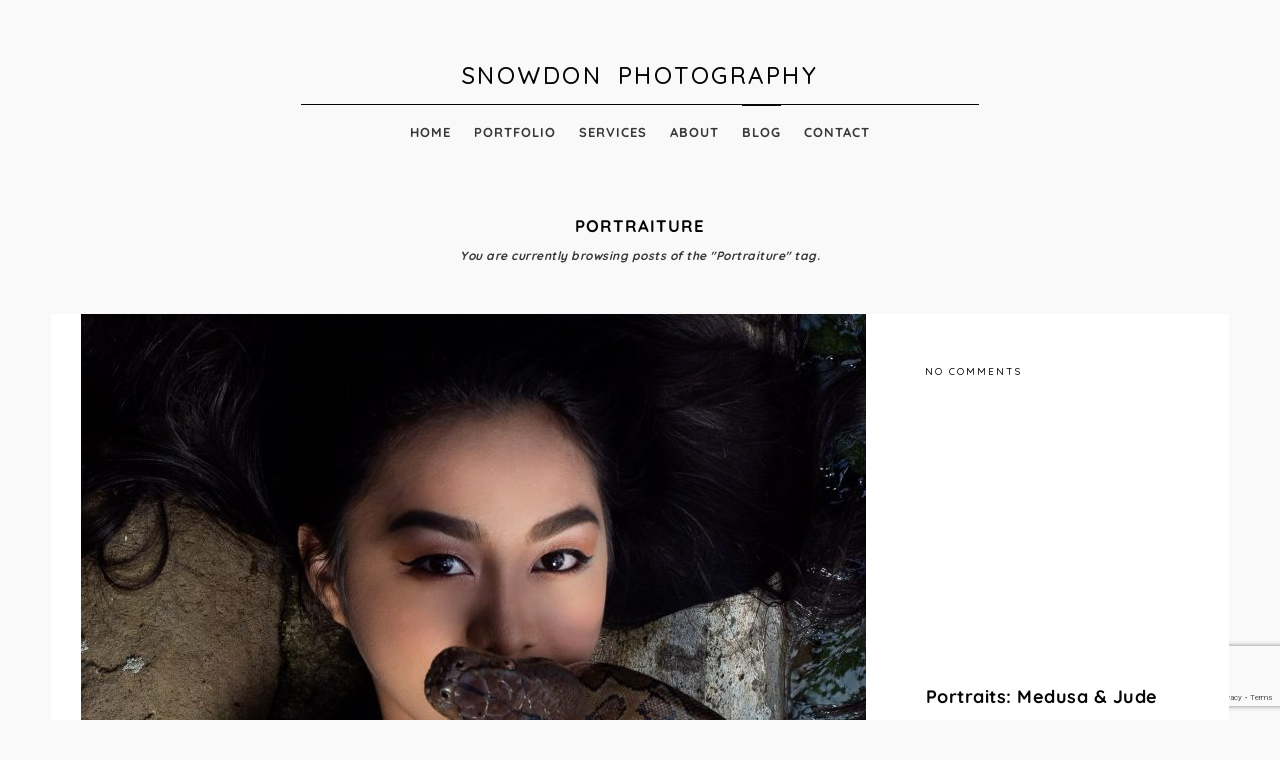

--- FILE ---
content_type: text/html; charset=utf-8
request_url: https://www.google.com/recaptcha/api2/anchor?ar=1&k=6LeSS2caAAAAACN7ELvBFCTHkPb44BUBXa0kWeMi&co=aHR0cDovL3d3dy5naGVuZXNub3dkb24uY28udWs6ODA.&hl=en&v=PoyoqOPhxBO7pBk68S4YbpHZ&size=invisible&anchor-ms=20000&execute-ms=30000&cb=g95g85a5zdbk
body_size: 48637
content:
<!DOCTYPE HTML><html dir="ltr" lang="en"><head><meta http-equiv="Content-Type" content="text/html; charset=UTF-8">
<meta http-equiv="X-UA-Compatible" content="IE=edge">
<title>reCAPTCHA</title>
<style type="text/css">
/* cyrillic-ext */
@font-face {
  font-family: 'Roboto';
  font-style: normal;
  font-weight: 400;
  font-stretch: 100%;
  src: url(//fonts.gstatic.com/s/roboto/v48/KFO7CnqEu92Fr1ME7kSn66aGLdTylUAMa3GUBHMdazTgWw.woff2) format('woff2');
  unicode-range: U+0460-052F, U+1C80-1C8A, U+20B4, U+2DE0-2DFF, U+A640-A69F, U+FE2E-FE2F;
}
/* cyrillic */
@font-face {
  font-family: 'Roboto';
  font-style: normal;
  font-weight: 400;
  font-stretch: 100%;
  src: url(//fonts.gstatic.com/s/roboto/v48/KFO7CnqEu92Fr1ME7kSn66aGLdTylUAMa3iUBHMdazTgWw.woff2) format('woff2');
  unicode-range: U+0301, U+0400-045F, U+0490-0491, U+04B0-04B1, U+2116;
}
/* greek-ext */
@font-face {
  font-family: 'Roboto';
  font-style: normal;
  font-weight: 400;
  font-stretch: 100%;
  src: url(//fonts.gstatic.com/s/roboto/v48/KFO7CnqEu92Fr1ME7kSn66aGLdTylUAMa3CUBHMdazTgWw.woff2) format('woff2');
  unicode-range: U+1F00-1FFF;
}
/* greek */
@font-face {
  font-family: 'Roboto';
  font-style: normal;
  font-weight: 400;
  font-stretch: 100%;
  src: url(//fonts.gstatic.com/s/roboto/v48/KFO7CnqEu92Fr1ME7kSn66aGLdTylUAMa3-UBHMdazTgWw.woff2) format('woff2');
  unicode-range: U+0370-0377, U+037A-037F, U+0384-038A, U+038C, U+038E-03A1, U+03A3-03FF;
}
/* math */
@font-face {
  font-family: 'Roboto';
  font-style: normal;
  font-weight: 400;
  font-stretch: 100%;
  src: url(//fonts.gstatic.com/s/roboto/v48/KFO7CnqEu92Fr1ME7kSn66aGLdTylUAMawCUBHMdazTgWw.woff2) format('woff2');
  unicode-range: U+0302-0303, U+0305, U+0307-0308, U+0310, U+0312, U+0315, U+031A, U+0326-0327, U+032C, U+032F-0330, U+0332-0333, U+0338, U+033A, U+0346, U+034D, U+0391-03A1, U+03A3-03A9, U+03B1-03C9, U+03D1, U+03D5-03D6, U+03F0-03F1, U+03F4-03F5, U+2016-2017, U+2034-2038, U+203C, U+2040, U+2043, U+2047, U+2050, U+2057, U+205F, U+2070-2071, U+2074-208E, U+2090-209C, U+20D0-20DC, U+20E1, U+20E5-20EF, U+2100-2112, U+2114-2115, U+2117-2121, U+2123-214F, U+2190, U+2192, U+2194-21AE, U+21B0-21E5, U+21F1-21F2, U+21F4-2211, U+2213-2214, U+2216-22FF, U+2308-230B, U+2310, U+2319, U+231C-2321, U+2336-237A, U+237C, U+2395, U+239B-23B7, U+23D0, U+23DC-23E1, U+2474-2475, U+25AF, U+25B3, U+25B7, U+25BD, U+25C1, U+25CA, U+25CC, U+25FB, U+266D-266F, U+27C0-27FF, U+2900-2AFF, U+2B0E-2B11, U+2B30-2B4C, U+2BFE, U+3030, U+FF5B, U+FF5D, U+1D400-1D7FF, U+1EE00-1EEFF;
}
/* symbols */
@font-face {
  font-family: 'Roboto';
  font-style: normal;
  font-weight: 400;
  font-stretch: 100%;
  src: url(//fonts.gstatic.com/s/roboto/v48/KFO7CnqEu92Fr1ME7kSn66aGLdTylUAMaxKUBHMdazTgWw.woff2) format('woff2');
  unicode-range: U+0001-000C, U+000E-001F, U+007F-009F, U+20DD-20E0, U+20E2-20E4, U+2150-218F, U+2190, U+2192, U+2194-2199, U+21AF, U+21E6-21F0, U+21F3, U+2218-2219, U+2299, U+22C4-22C6, U+2300-243F, U+2440-244A, U+2460-24FF, U+25A0-27BF, U+2800-28FF, U+2921-2922, U+2981, U+29BF, U+29EB, U+2B00-2BFF, U+4DC0-4DFF, U+FFF9-FFFB, U+10140-1018E, U+10190-1019C, U+101A0, U+101D0-101FD, U+102E0-102FB, U+10E60-10E7E, U+1D2C0-1D2D3, U+1D2E0-1D37F, U+1F000-1F0FF, U+1F100-1F1AD, U+1F1E6-1F1FF, U+1F30D-1F30F, U+1F315, U+1F31C, U+1F31E, U+1F320-1F32C, U+1F336, U+1F378, U+1F37D, U+1F382, U+1F393-1F39F, U+1F3A7-1F3A8, U+1F3AC-1F3AF, U+1F3C2, U+1F3C4-1F3C6, U+1F3CA-1F3CE, U+1F3D4-1F3E0, U+1F3ED, U+1F3F1-1F3F3, U+1F3F5-1F3F7, U+1F408, U+1F415, U+1F41F, U+1F426, U+1F43F, U+1F441-1F442, U+1F444, U+1F446-1F449, U+1F44C-1F44E, U+1F453, U+1F46A, U+1F47D, U+1F4A3, U+1F4B0, U+1F4B3, U+1F4B9, U+1F4BB, U+1F4BF, U+1F4C8-1F4CB, U+1F4D6, U+1F4DA, U+1F4DF, U+1F4E3-1F4E6, U+1F4EA-1F4ED, U+1F4F7, U+1F4F9-1F4FB, U+1F4FD-1F4FE, U+1F503, U+1F507-1F50B, U+1F50D, U+1F512-1F513, U+1F53E-1F54A, U+1F54F-1F5FA, U+1F610, U+1F650-1F67F, U+1F687, U+1F68D, U+1F691, U+1F694, U+1F698, U+1F6AD, U+1F6B2, U+1F6B9-1F6BA, U+1F6BC, U+1F6C6-1F6CF, U+1F6D3-1F6D7, U+1F6E0-1F6EA, U+1F6F0-1F6F3, U+1F6F7-1F6FC, U+1F700-1F7FF, U+1F800-1F80B, U+1F810-1F847, U+1F850-1F859, U+1F860-1F887, U+1F890-1F8AD, U+1F8B0-1F8BB, U+1F8C0-1F8C1, U+1F900-1F90B, U+1F93B, U+1F946, U+1F984, U+1F996, U+1F9E9, U+1FA00-1FA6F, U+1FA70-1FA7C, U+1FA80-1FA89, U+1FA8F-1FAC6, U+1FACE-1FADC, U+1FADF-1FAE9, U+1FAF0-1FAF8, U+1FB00-1FBFF;
}
/* vietnamese */
@font-face {
  font-family: 'Roboto';
  font-style: normal;
  font-weight: 400;
  font-stretch: 100%;
  src: url(//fonts.gstatic.com/s/roboto/v48/KFO7CnqEu92Fr1ME7kSn66aGLdTylUAMa3OUBHMdazTgWw.woff2) format('woff2');
  unicode-range: U+0102-0103, U+0110-0111, U+0128-0129, U+0168-0169, U+01A0-01A1, U+01AF-01B0, U+0300-0301, U+0303-0304, U+0308-0309, U+0323, U+0329, U+1EA0-1EF9, U+20AB;
}
/* latin-ext */
@font-face {
  font-family: 'Roboto';
  font-style: normal;
  font-weight: 400;
  font-stretch: 100%;
  src: url(//fonts.gstatic.com/s/roboto/v48/KFO7CnqEu92Fr1ME7kSn66aGLdTylUAMa3KUBHMdazTgWw.woff2) format('woff2');
  unicode-range: U+0100-02BA, U+02BD-02C5, U+02C7-02CC, U+02CE-02D7, U+02DD-02FF, U+0304, U+0308, U+0329, U+1D00-1DBF, U+1E00-1E9F, U+1EF2-1EFF, U+2020, U+20A0-20AB, U+20AD-20C0, U+2113, U+2C60-2C7F, U+A720-A7FF;
}
/* latin */
@font-face {
  font-family: 'Roboto';
  font-style: normal;
  font-weight: 400;
  font-stretch: 100%;
  src: url(//fonts.gstatic.com/s/roboto/v48/KFO7CnqEu92Fr1ME7kSn66aGLdTylUAMa3yUBHMdazQ.woff2) format('woff2');
  unicode-range: U+0000-00FF, U+0131, U+0152-0153, U+02BB-02BC, U+02C6, U+02DA, U+02DC, U+0304, U+0308, U+0329, U+2000-206F, U+20AC, U+2122, U+2191, U+2193, U+2212, U+2215, U+FEFF, U+FFFD;
}
/* cyrillic-ext */
@font-face {
  font-family: 'Roboto';
  font-style: normal;
  font-weight: 500;
  font-stretch: 100%;
  src: url(//fonts.gstatic.com/s/roboto/v48/KFO7CnqEu92Fr1ME7kSn66aGLdTylUAMa3GUBHMdazTgWw.woff2) format('woff2');
  unicode-range: U+0460-052F, U+1C80-1C8A, U+20B4, U+2DE0-2DFF, U+A640-A69F, U+FE2E-FE2F;
}
/* cyrillic */
@font-face {
  font-family: 'Roboto';
  font-style: normal;
  font-weight: 500;
  font-stretch: 100%;
  src: url(//fonts.gstatic.com/s/roboto/v48/KFO7CnqEu92Fr1ME7kSn66aGLdTylUAMa3iUBHMdazTgWw.woff2) format('woff2');
  unicode-range: U+0301, U+0400-045F, U+0490-0491, U+04B0-04B1, U+2116;
}
/* greek-ext */
@font-face {
  font-family: 'Roboto';
  font-style: normal;
  font-weight: 500;
  font-stretch: 100%;
  src: url(//fonts.gstatic.com/s/roboto/v48/KFO7CnqEu92Fr1ME7kSn66aGLdTylUAMa3CUBHMdazTgWw.woff2) format('woff2');
  unicode-range: U+1F00-1FFF;
}
/* greek */
@font-face {
  font-family: 'Roboto';
  font-style: normal;
  font-weight: 500;
  font-stretch: 100%;
  src: url(//fonts.gstatic.com/s/roboto/v48/KFO7CnqEu92Fr1ME7kSn66aGLdTylUAMa3-UBHMdazTgWw.woff2) format('woff2');
  unicode-range: U+0370-0377, U+037A-037F, U+0384-038A, U+038C, U+038E-03A1, U+03A3-03FF;
}
/* math */
@font-face {
  font-family: 'Roboto';
  font-style: normal;
  font-weight: 500;
  font-stretch: 100%;
  src: url(//fonts.gstatic.com/s/roboto/v48/KFO7CnqEu92Fr1ME7kSn66aGLdTylUAMawCUBHMdazTgWw.woff2) format('woff2');
  unicode-range: U+0302-0303, U+0305, U+0307-0308, U+0310, U+0312, U+0315, U+031A, U+0326-0327, U+032C, U+032F-0330, U+0332-0333, U+0338, U+033A, U+0346, U+034D, U+0391-03A1, U+03A3-03A9, U+03B1-03C9, U+03D1, U+03D5-03D6, U+03F0-03F1, U+03F4-03F5, U+2016-2017, U+2034-2038, U+203C, U+2040, U+2043, U+2047, U+2050, U+2057, U+205F, U+2070-2071, U+2074-208E, U+2090-209C, U+20D0-20DC, U+20E1, U+20E5-20EF, U+2100-2112, U+2114-2115, U+2117-2121, U+2123-214F, U+2190, U+2192, U+2194-21AE, U+21B0-21E5, U+21F1-21F2, U+21F4-2211, U+2213-2214, U+2216-22FF, U+2308-230B, U+2310, U+2319, U+231C-2321, U+2336-237A, U+237C, U+2395, U+239B-23B7, U+23D0, U+23DC-23E1, U+2474-2475, U+25AF, U+25B3, U+25B7, U+25BD, U+25C1, U+25CA, U+25CC, U+25FB, U+266D-266F, U+27C0-27FF, U+2900-2AFF, U+2B0E-2B11, U+2B30-2B4C, U+2BFE, U+3030, U+FF5B, U+FF5D, U+1D400-1D7FF, U+1EE00-1EEFF;
}
/* symbols */
@font-face {
  font-family: 'Roboto';
  font-style: normal;
  font-weight: 500;
  font-stretch: 100%;
  src: url(//fonts.gstatic.com/s/roboto/v48/KFO7CnqEu92Fr1ME7kSn66aGLdTylUAMaxKUBHMdazTgWw.woff2) format('woff2');
  unicode-range: U+0001-000C, U+000E-001F, U+007F-009F, U+20DD-20E0, U+20E2-20E4, U+2150-218F, U+2190, U+2192, U+2194-2199, U+21AF, U+21E6-21F0, U+21F3, U+2218-2219, U+2299, U+22C4-22C6, U+2300-243F, U+2440-244A, U+2460-24FF, U+25A0-27BF, U+2800-28FF, U+2921-2922, U+2981, U+29BF, U+29EB, U+2B00-2BFF, U+4DC0-4DFF, U+FFF9-FFFB, U+10140-1018E, U+10190-1019C, U+101A0, U+101D0-101FD, U+102E0-102FB, U+10E60-10E7E, U+1D2C0-1D2D3, U+1D2E0-1D37F, U+1F000-1F0FF, U+1F100-1F1AD, U+1F1E6-1F1FF, U+1F30D-1F30F, U+1F315, U+1F31C, U+1F31E, U+1F320-1F32C, U+1F336, U+1F378, U+1F37D, U+1F382, U+1F393-1F39F, U+1F3A7-1F3A8, U+1F3AC-1F3AF, U+1F3C2, U+1F3C4-1F3C6, U+1F3CA-1F3CE, U+1F3D4-1F3E0, U+1F3ED, U+1F3F1-1F3F3, U+1F3F5-1F3F7, U+1F408, U+1F415, U+1F41F, U+1F426, U+1F43F, U+1F441-1F442, U+1F444, U+1F446-1F449, U+1F44C-1F44E, U+1F453, U+1F46A, U+1F47D, U+1F4A3, U+1F4B0, U+1F4B3, U+1F4B9, U+1F4BB, U+1F4BF, U+1F4C8-1F4CB, U+1F4D6, U+1F4DA, U+1F4DF, U+1F4E3-1F4E6, U+1F4EA-1F4ED, U+1F4F7, U+1F4F9-1F4FB, U+1F4FD-1F4FE, U+1F503, U+1F507-1F50B, U+1F50D, U+1F512-1F513, U+1F53E-1F54A, U+1F54F-1F5FA, U+1F610, U+1F650-1F67F, U+1F687, U+1F68D, U+1F691, U+1F694, U+1F698, U+1F6AD, U+1F6B2, U+1F6B9-1F6BA, U+1F6BC, U+1F6C6-1F6CF, U+1F6D3-1F6D7, U+1F6E0-1F6EA, U+1F6F0-1F6F3, U+1F6F7-1F6FC, U+1F700-1F7FF, U+1F800-1F80B, U+1F810-1F847, U+1F850-1F859, U+1F860-1F887, U+1F890-1F8AD, U+1F8B0-1F8BB, U+1F8C0-1F8C1, U+1F900-1F90B, U+1F93B, U+1F946, U+1F984, U+1F996, U+1F9E9, U+1FA00-1FA6F, U+1FA70-1FA7C, U+1FA80-1FA89, U+1FA8F-1FAC6, U+1FACE-1FADC, U+1FADF-1FAE9, U+1FAF0-1FAF8, U+1FB00-1FBFF;
}
/* vietnamese */
@font-face {
  font-family: 'Roboto';
  font-style: normal;
  font-weight: 500;
  font-stretch: 100%;
  src: url(//fonts.gstatic.com/s/roboto/v48/KFO7CnqEu92Fr1ME7kSn66aGLdTylUAMa3OUBHMdazTgWw.woff2) format('woff2');
  unicode-range: U+0102-0103, U+0110-0111, U+0128-0129, U+0168-0169, U+01A0-01A1, U+01AF-01B0, U+0300-0301, U+0303-0304, U+0308-0309, U+0323, U+0329, U+1EA0-1EF9, U+20AB;
}
/* latin-ext */
@font-face {
  font-family: 'Roboto';
  font-style: normal;
  font-weight: 500;
  font-stretch: 100%;
  src: url(//fonts.gstatic.com/s/roboto/v48/KFO7CnqEu92Fr1ME7kSn66aGLdTylUAMa3KUBHMdazTgWw.woff2) format('woff2');
  unicode-range: U+0100-02BA, U+02BD-02C5, U+02C7-02CC, U+02CE-02D7, U+02DD-02FF, U+0304, U+0308, U+0329, U+1D00-1DBF, U+1E00-1E9F, U+1EF2-1EFF, U+2020, U+20A0-20AB, U+20AD-20C0, U+2113, U+2C60-2C7F, U+A720-A7FF;
}
/* latin */
@font-face {
  font-family: 'Roboto';
  font-style: normal;
  font-weight: 500;
  font-stretch: 100%;
  src: url(//fonts.gstatic.com/s/roboto/v48/KFO7CnqEu92Fr1ME7kSn66aGLdTylUAMa3yUBHMdazQ.woff2) format('woff2');
  unicode-range: U+0000-00FF, U+0131, U+0152-0153, U+02BB-02BC, U+02C6, U+02DA, U+02DC, U+0304, U+0308, U+0329, U+2000-206F, U+20AC, U+2122, U+2191, U+2193, U+2212, U+2215, U+FEFF, U+FFFD;
}
/* cyrillic-ext */
@font-face {
  font-family: 'Roboto';
  font-style: normal;
  font-weight: 900;
  font-stretch: 100%;
  src: url(//fonts.gstatic.com/s/roboto/v48/KFO7CnqEu92Fr1ME7kSn66aGLdTylUAMa3GUBHMdazTgWw.woff2) format('woff2');
  unicode-range: U+0460-052F, U+1C80-1C8A, U+20B4, U+2DE0-2DFF, U+A640-A69F, U+FE2E-FE2F;
}
/* cyrillic */
@font-face {
  font-family: 'Roboto';
  font-style: normal;
  font-weight: 900;
  font-stretch: 100%;
  src: url(//fonts.gstatic.com/s/roboto/v48/KFO7CnqEu92Fr1ME7kSn66aGLdTylUAMa3iUBHMdazTgWw.woff2) format('woff2');
  unicode-range: U+0301, U+0400-045F, U+0490-0491, U+04B0-04B1, U+2116;
}
/* greek-ext */
@font-face {
  font-family: 'Roboto';
  font-style: normal;
  font-weight: 900;
  font-stretch: 100%;
  src: url(//fonts.gstatic.com/s/roboto/v48/KFO7CnqEu92Fr1ME7kSn66aGLdTylUAMa3CUBHMdazTgWw.woff2) format('woff2');
  unicode-range: U+1F00-1FFF;
}
/* greek */
@font-face {
  font-family: 'Roboto';
  font-style: normal;
  font-weight: 900;
  font-stretch: 100%;
  src: url(//fonts.gstatic.com/s/roboto/v48/KFO7CnqEu92Fr1ME7kSn66aGLdTylUAMa3-UBHMdazTgWw.woff2) format('woff2');
  unicode-range: U+0370-0377, U+037A-037F, U+0384-038A, U+038C, U+038E-03A1, U+03A3-03FF;
}
/* math */
@font-face {
  font-family: 'Roboto';
  font-style: normal;
  font-weight: 900;
  font-stretch: 100%;
  src: url(//fonts.gstatic.com/s/roboto/v48/KFO7CnqEu92Fr1ME7kSn66aGLdTylUAMawCUBHMdazTgWw.woff2) format('woff2');
  unicode-range: U+0302-0303, U+0305, U+0307-0308, U+0310, U+0312, U+0315, U+031A, U+0326-0327, U+032C, U+032F-0330, U+0332-0333, U+0338, U+033A, U+0346, U+034D, U+0391-03A1, U+03A3-03A9, U+03B1-03C9, U+03D1, U+03D5-03D6, U+03F0-03F1, U+03F4-03F5, U+2016-2017, U+2034-2038, U+203C, U+2040, U+2043, U+2047, U+2050, U+2057, U+205F, U+2070-2071, U+2074-208E, U+2090-209C, U+20D0-20DC, U+20E1, U+20E5-20EF, U+2100-2112, U+2114-2115, U+2117-2121, U+2123-214F, U+2190, U+2192, U+2194-21AE, U+21B0-21E5, U+21F1-21F2, U+21F4-2211, U+2213-2214, U+2216-22FF, U+2308-230B, U+2310, U+2319, U+231C-2321, U+2336-237A, U+237C, U+2395, U+239B-23B7, U+23D0, U+23DC-23E1, U+2474-2475, U+25AF, U+25B3, U+25B7, U+25BD, U+25C1, U+25CA, U+25CC, U+25FB, U+266D-266F, U+27C0-27FF, U+2900-2AFF, U+2B0E-2B11, U+2B30-2B4C, U+2BFE, U+3030, U+FF5B, U+FF5D, U+1D400-1D7FF, U+1EE00-1EEFF;
}
/* symbols */
@font-face {
  font-family: 'Roboto';
  font-style: normal;
  font-weight: 900;
  font-stretch: 100%;
  src: url(//fonts.gstatic.com/s/roboto/v48/KFO7CnqEu92Fr1ME7kSn66aGLdTylUAMaxKUBHMdazTgWw.woff2) format('woff2');
  unicode-range: U+0001-000C, U+000E-001F, U+007F-009F, U+20DD-20E0, U+20E2-20E4, U+2150-218F, U+2190, U+2192, U+2194-2199, U+21AF, U+21E6-21F0, U+21F3, U+2218-2219, U+2299, U+22C4-22C6, U+2300-243F, U+2440-244A, U+2460-24FF, U+25A0-27BF, U+2800-28FF, U+2921-2922, U+2981, U+29BF, U+29EB, U+2B00-2BFF, U+4DC0-4DFF, U+FFF9-FFFB, U+10140-1018E, U+10190-1019C, U+101A0, U+101D0-101FD, U+102E0-102FB, U+10E60-10E7E, U+1D2C0-1D2D3, U+1D2E0-1D37F, U+1F000-1F0FF, U+1F100-1F1AD, U+1F1E6-1F1FF, U+1F30D-1F30F, U+1F315, U+1F31C, U+1F31E, U+1F320-1F32C, U+1F336, U+1F378, U+1F37D, U+1F382, U+1F393-1F39F, U+1F3A7-1F3A8, U+1F3AC-1F3AF, U+1F3C2, U+1F3C4-1F3C6, U+1F3CA-1F3CE, U+1F3D4-1F3E0, U+1F3ED, U+1F3F1-1F3F3, U+1F3F5-1F3F7, U+1F408, U+1F415, U+1F41F, U+1F426, U+1F43F, U+1F441-1F442, U+1F444, U+1F446-1F449, U+1F44C-1F44E, U+1F453, U+1F46A, U+1F47D, U+1F4A3, U+1F4B0, U+1F4B3, U+1F4B9, U+1F4BB, U+1F4BF, U+1F4C8-1F4CB, U+1F4D6, U+1F4DA, U+1F4DF, U+1F4E3-1F4E6, U+1F4EA-1F4ED, U+1F4F7, U+1F4F9-1F4FB, U+1F4FD-1F4FE, U+1F503, U+1F507-1F50B, U+1F50D, U+1F512-1F513, U+1F53E-1F54A, U+1F54F-1F5FA, U+1F610, U+1F650-1F67F, U+1F687, U+1F68D, U+1F691, U+1F694, U+1F698, U+1F6AD, U+1F6B2, U+1F6B9-1F6BA, U+1F6BC, U+1F6C6-1F6CF, U+1F6D3-1F6D7, U+1F6E0-1F6EA, U+1F6F0-1F6F3, U+1F6F7-1F6FC, U+1F700-1F7FF, U+1F800-1F80B, U+1F810-1F847, U+1F850-1F859, U+1F860-1F887, U+1F890-1F8AD, U+1F8B0-1F8BB, U+1F8C0-1F8C1, U+1F900-1F90B, U+1F93B, U+1F946, U+1F984, U+1F996, U+1F9E9, U+1FA00-1FA6F, U+1FA70-1FA7C, U+1FA80-1FA89, U+1FA8F-1FAC6, U+1FACE-1FADC, U+1FADF-1FAE9, U+1FAF0-1FAF8, U+1FB00-1FBFF;
}
/* vietnamese */
@font-face {
  font-family: 'Roboto';
  font-style: normal;
  font-weight: 900;
  font-stretch: 100%;
  src: url(//fonts.gstatic.com/s/roboto/v48/KFO7CnqEu92Fr1ME7kSn66aGLdTylUAMa3OUBHMdazTgWw.woff2) format('woff2');
  unicode-range: U+0102-0103, U+0110-0111, U+0128-0129, U+0168-0169, U+01A0-01A1, U+01AF-01B0, U+0300-0301, U+0303-0304, U+0308-0309, U+0323, U+0329, U+1EA0-1EF9, U+20AB;
}
/* latin-ext */
@font-face {
  font-family: 'Roboto';
  font-style: normal;
  font-weight: 900;
  font-stretch: 100%;
  src: url(//fonts.gstatic.com/s/roboto/v48/KFO7CnqEu92Fr1ME7kSn66aGLdTylUAMa3KUBHMdazTgWw.woff2) format('woff2');
  unicode-range: U+0100-02BA, U+02BD-02C5, U+02C7-02CC, U+02CE-02D7, U+02DD-02FF, U+0304, U+0308, U+0329, U+1D00-1DBF, U+1E00-1E9F, U+1EF2-1EFF, U+2020, U+20A0-20AB, U+20AD-20C0, U+2113, U+2C60-2C7F, U+A720-A7FF;
}
/* latin */
@font-face {
  font-family: 'Roboto';
  font-style: normal;
  font-weight: 900;
  font-stretch: 100%;
  src: url(//fonts.gstatic.com/s/roboto/v48/KFO7CnqEu92Fr1ME7kSn66aGLdTylUAMa3yUBHMdazQ.woff2) format('woff2');
  unicode-range: U+0000-00FF, U+0131, U+0152-0153, U+02BB-02BC, U+02C6, U+02DA, U+02DC, U+0304, U+0308, U+0329, U+2000-206F, U+20AC, U+2122, U+2191, U+2193, U+2212, U+2215, U+FEFF, U+FFFD;
}

</style>
<link rel="stylesheet" type="text/css" href="https://www.gstatic.com/recaptcha/releases/PoyoqOPhxBO7pBk68S4YbpHZ/styles__ltr.css">
<script nonce="XT7pjsjqCzB9FYGT3vM6XQ" type="text/javascript">window['__recaptcha_api'] = 'https://www.google.com/recaptcha/api2/';</script>
<script type="text/javascript" src="https://www.gstatic.com/recaptcha/releases/PoyoqOPhxBO7pBk68S4YbpHZ/recaptcha__en.js" nonce="XT7pjsjqCzB9FYGT3vM6XQ">
      
    </script></head>
<body><div id="rc-anchor-alert" class="rc-anchor-alert"></div>
<input type="hidden" id="recaptcha-token" value="[base64]">
<script type="text/javascript" nonce="XT7pjsjqCzB9FYGT3vM6XQ">
      recaptcha.anchor.Main.init("[\x22ainput\x22,[\x22bgdata\x22,\x22\x22,\[base64]/[base64]/[base64]/ZyhXLGgpOnEoW04sMjEsbF0sVywwKSxoKSxmYWxzZSxmYWxzZSl9Y2F0Y2goayl7RygzNTgsVyk/[base64]/[base64]/[base64]/[base64]/[base64]/[base64]/[base64]/bmV3IEJbT10oRFswXSk6dz09Mj9uZXcgQltPXShEWzBdLERbMV0pOnc9PTM/bmV3IEJbT10oRFswXSxEWzFdLERbMl0pOnc9PTQ/[base64]/[base64]/[base64]/[base64]/[base64]\\u003d\x22,\[base64]\\u003d\x22,\[base64]/CkMOre8O8ZDTCgMKmwrYPw7hyw6dbw59Pw5QkwpZuw4QtFkxHw6kVP3UaVQvCsWoVw4vDicK3w6jCnMKARMOpGMOuw6NxwpZ9e2LCoyYbD14fwobDjiEDw6zDmMKzw7w+eiFFwp7Cv8KtUn/[base64]/[base64]/DklDDgcOCw5vDm8OFwrFECcOHLgx3eF8sNhnCnnvCvTHCmWDDv2AKDMK4AMKRwpfCvwPDrXPDicKDSi/[base64]/F8Ogw7TCu0sIwqUuC23CsQPDrcO2w7wwE8O9ZMO4wos+SC3Dn8KPwoXDssKSwqTCjcKHSQrCh8KbN8KAw6EhUkdoNgzCosK5w4nDmMKhw4XCkA1bKEV7fVXCg8KLQ8ODVcKmw5TCjsO7w7UeXcO0R8Kzw6bDvcOvwq/[base64]/w5s0Bg/Djz3Dkm9mdSYjwrgQBWIHw5Aif8O2KsOQwqLDtXLCrsK/woTDhsK0wrt4dg/Cu0dsw7QlM8OEwpzCgUF8I0jCqcKlbMOUM1dyw4zCrwvDv3RAwqdxw4jCmsOAFDx2I2BAbMOCAMK1dsKYw4vCoMOgwpA9wpMbT0bCosOgPiQ6wo3DscKsSAl2XsKABC/Ck2APw6gdHMKAwqsFwpF3Zl9VUUUZw4hWcMKKw7rCt3wKYinDhsO4UUTCp8K1w4RPOB8xHFfCkmfCqcKZw4jDisKKE8OXw7MIw7vDisKOI8ORaMOJAl4ww65eNcOPwr9uw4bDlA/[base64]/DgG1qwolWw4gTw4YrSkrCvsKlfMOuwrDCp8OlwqlxwpNgQz4nAhdAVHXCrTcjU8Okw57CriAXMAXDsAEASMKHw73DqsKDR8Oyw65Ew44qwrXCiTxTwpdNGRo1WAF+bMOULMO6w7Nkwr/[base64]/[base64]/Cs34TSngTw53DlQHDrMONw7XCs8KGWsObw5UzYypiwpgqHGIeIGZZA8OSYBXCv8K1QBYOwqQQw4zCk8OMSsOhahrDmGh/wrYGcWjCnltAQMO2w7DCk0zCumgmeMO5dlVpwqvDpz8Kw78eEcK0wpzCqcK3IsKCw6rCh0vDqmBCw5dswpzDksKowrRlBsOfw77DpMKhw7ceK8KFVMOZK3/CmBXCoMKZw6JLY8OQOcKnw4V0G8Kaw5vDl1Jxw4DCixHDiTlFHBtjw40JTsKXwqLDukzCjMO7woPDllRfNsOVT8KVLlzDgz7CoBA8PyXDvHwkEsOfDFHDosOawrgPJVbCuDnDuTjCtsKvLsKeA8OWw6PDncOpw7syUGg2w6zCjcOCdcOzADV/wo04w5fDjCwkwrrChsKdwo7DqcOowqs6UlBPN8OLXMKWw5bCusKVEwnDjsKRw7A4dcKYw4pcw7c9w6PCnMOXNsKwLGNzRsKZaQDCmsKTLWMnwrQ8wo5RUsOAasKiY0Vqw7oFw6PCncOAQyzDmMK3wpfDqW4/EMOHfEsrP8OYDwzCjcOlJcKlR8K1JH7CnXfCtcOhTg02TSUqwrQkZHBiw4zDmlDCoWDCjVTCuUFrTcKeJEUnw482wo3CvsK4w7bDisOseSB+wq3DnDB3wowRGRdwbhTCvxjCmkbCucO6wr8Yw6vDisOVw5lOBjQJVcOmwq3CmSnDtX/[base64]/Do8KPwrvCkMKnRwvChsK3w6dIw7bCtD8aA8KGw4BOAxrCt8OGOMO/eH3DlWtDaHpJa8O6XcKZwoQkD8OTw4bCnxc8w6PCoMKfwqPDucKmwrDDqMKpSsKoAsObw5x+AsKzw40DQMO6w7HDv8O3ZcOpw5FDAcKowrY8woPCqMOVI8OwKmHDrjsVaMKxw4UzwoQow4F1w7gNwoDCoyUEBcKHH8KewoE9wqLDnsOtIMKqcRjDv8Kbw7/CmMKJwoVhMcKrw6zCvgkABcOewrsMWDdvW8Okwrl0OShMwoYgwp5NwoPDh8Kpw5I0w5Z8w4/Dhy9XVcK9w57CmsKSw5DDvwLChcOrHRUgw5UVOsKIw6NzDVHCjWvClUslwpnDmjzDsXDCs8KOWMOOwrN3wpTCoW/CmXLDo8KpBC/DocOuQMK9w5LDhWhrJXHCucKKWl/CuStPw5bDu8KqfW/Dl8OhwqA6wqlDHsKlM8KjaVbCrkrCpgMWw4VmaljCosK3w63DgsOew67CusKEw6N0wpw7wpnCoMKaw4LCisOXwrd1w77Dn0jCkTVHw5nDrcKNwqPDrMOZwrrDsMOvJ2zCosK3VmsqBcK1a8KMGgrCqMKlw7NEw43ClcOLwpLDsjVbS8OdBcKFw6/CtMKzHT/[base64]/Dm8O7wqPDhw9CDizCtMK6agHCljVjJ2TDssKnwqnDkMOwwoDCpzTCmsK3KALCp8KgwpUUw7DDiUFvwoEiIMKhYsKTwqHDpsOmWmxmw7/DgSZPewJWPsK+w4AQMMO+wq3CownDigVEKsO9CAHDp8KpwrXDqcKxwrzDrEVFcDstWz0nGMKlw5QDQ3nDlMKoAsKdeRfCsRDCmRjDkcO8w6zChhDDtsKFwp/CosOiHMOnLsO3cm3Cr2AhT8KGw5PDlcKOwofCm8KOwqB8w74sw7DDi8OiZMKMwpTDgEjCjsOWI2PDnsO6wqMbDg7CusKvL8O0BcKBw7bCoMKveyjCoE/CmsKkw5c6wp92w7J5LkEFMzwiwrfDjy7DmjM5fhZwwpcmd19+OsOBJyAKw4IsTX0gwo5ybsK9XsOZXBnCmTzDpMKNw77CqnfCt8OOYBIKP0/CqcKVw4jDkMKNRcOTAcOSw7XCqUfCu8KRAknCvcKPAMOswqLDj8OSWArCrCXDpSXDm8OcUcKoZ8OfR8OswpIqE8Owwq7CjcOoQgzCkih/wrrCklR+w5JUw4zDgMKjw6wyD8O3wp/DgmnDvkvDssK3AXtXUsOxw7nDlcKWEGpRw6nCtMKdwoJFa8O+w7HDtmp5w5rDoiQFwp3DvDIGwpNWIMK5wqkEw5xoV8OEbmbCpXZIecKZwoLCtsOww7LCssOFwq9uUBvCncOSwo/CsR5mVcOew6AwdcOrw5gaQMO4w5zDnyo8w4N0wpPCjCJJL8O1wrPDscOgNsKXwoTDtsKdfsOuwonChi9QUmADVi7CmMO2w6dFA8O6DkJ5w63DsUHDmBDDv39dasKYw44wUMKvwq8Kw6zDrsKuKGLDvsKkSGTCo2nCksO+EsOcw6LCukcxwqrCqcO1w7HDvsKOwr/CiHEcAcOYAAdow5bCmMKhwqbDocOmwqLDs8KVwrktw4UCbcKTw6LChD8hX34Ew4whV8K6wp/CgsKfwrBbw6DCvsOkdcKWwpDDs8OQVibCmsKpwqMaw7YYw4keUGoMw61DbGwifcKlNmvCsVJ8WlgzwovDscO7e8K4QcKJw69bw7tEw4PDpMKxw7fCmcOTIkrDtAnDuAVtJCLDp8Ofw6ggFxQJw6PCjFVOwrDChsKuNsO7wp4bwpQowr9QwpF1wpDDnUnCtFzDgQrCvh/[base64]/DscKww7LCoAMGw4Q2AsK5CWHCn8K5w54CdMOlOkPDsX9lPWd3ZMOUwoZJPT3DgmnChwR9P1B8UDXDg8KywrTCv27CkBotayRawqMnNmkywqnDgMKUwqZawqglw7XDlsOmwqQnw5gFwpnDjAjCsjjCq8KuwpLDiT3Cuk/DmMOXwr0swpJGwoJBC8OJwpLCsDALW8Oww4U5dcO9FsOXcMOjXDZyYcKhOsKeTHEvFVINwp83w7bCk0oRU8KJPR4hwqJ4FkrChSrCtcOEwr53w6XDrsK3woHDuSLDvUQnwodzYcOrw4pQw7nDh8OYGMKLw6HCpiMrw64IFsKNw7U+SlU/w4rDmMKrLMOCw7IabT7Cs8O/b8Kow7DCocK4w647U8KUwrbCkMO4KMKhRAzDjMOJwoXCnA/DghLCncKAwq3CgcOzX8O4wonCrMO5SVbCsUrDlC3Dv8OUwo8ewp7DkAkTw7FWwrh4VcKfwo7ChBLDt8KXF8KBLTJ0OcK8NQnClMOkAxtKdMKEDMK1wpBkwrfCoElHFMORwoEMRB/[base64]/CjsOow6oIwqcAbCQSwqLDhcO5AyRMTQPDmMK2w79mw6hta1M/w57CvsORwovDlx3DssOqwpIoI8OHTXh5Hn10w5XDiFLCg8OgB8OLwoYUwoMgw6lICyXCvENtKlYDInvChnbDmcOYwqh4wp3ClMOjHMKDw753wo3DsGPDhVnDrTdyWVV9BcO9LHN8wqrCgmNMMsOGw49lXErDnVlNw6A+w4FFDCbDpRs8w7zDmcOFwoV/O8OQw6QoeWDDlyJzewMCwqHCtcK+WUY2w5/DmMKrw4bCrcO4L8OWw4DDocOOwo5Ow7zCpcKtw5wKwqDDqMOpw73DmUFlw7/CrUrDt8KOHRvCqQ7DlU/Clnt/GMKALnjDrihCw6pEw7h/wqfDhmcjwoJ5wo3DosKlw4JjwqHDocKsHBl0IsK0VcO1HcKSwrnCmk7CtQbCtCFXwp3CsEzDhGMuTMKtw5DCvcKgwrHDhsKKwpjCjsOhT8OcwpjDl3DCsT/DuMO0EcOwP8KKCCp7w6XCkUnDmMOVDsOlZ8KeOggbacO4f8OGJSfDkl1bbsOyw5vDisOxwrvCmXcbwqQFw7smwpl/wr7CkSTDvCsIw7PDoiTCncK0XlY/w6V+wrkGwqcmHsKpwpobNMKZwpDDkcKDdMKhdS5jw4rCssKffzlUKWDDuMK6w6LCjgDDpRDCtsK5FBrCjMOLw5TCqlEpf8Oow7MQRUlOTsOlwo/[base64]/CqjLCr8Kiw7AJdcOlwqxXw6Nsw6LDnsOtw6XDpcK5FcOXMDMjEcKsG1oGOsKJwqHDjG/CpsKRwoTDjcOYLmfDqwsQRcK8NyfDicO2YcOmTmbCo8ORYsOBGsKYwoLCvx0pw51ow4bDrsO/w49oSF7ChsKuw4oDPS1cw6VAKMOoBirDsMOKdFtGw4/Cqg8UNMOYJ2HDn8OQwpbCnyfCkRfCnsObw4LCiHIlc8KzJEzCmGXDnsKJwoQrwr/DrsOmwqhWJHHDnz0BwqAFNsOca3ZobsK0wqFxSMOwwrzDpcOjMEHCnsK+w4/CoBDDusKbw5nDvMKbwoMowr9/S0MUw5HCpwUZacK+w63CjMKiR8O7w7bDt8KrwohrVVNgTsKYO8KcwqYWBcOVbsOFJMKrw5TDpBjDm3TDgcOKw6nCusKQwqwhesOYwrbCjkAGDmrCtQAYwqY/wo8Jw5vCvEzDqMKEw5jDvH4IwqLCq8O5fgPClcKSwo9Bwo7ChGh+w5lvw48jw55ww4/DmcOlU8OpwrkJwplZRcKnAMOdTiTCh2HDosOGfMK8LMKcwpFKw6sxGcOjw58FwqVLw7oZKcKyw5LCusOXd1sNw787wr7DosOUIcKRw5XCkMKKwodqworDpsKbw6rDgMOcFlUewo5Xw4QzBhxgwrxaAsO9EMOJwqJSwoxFwpXCksK/wrgECMOQwr7CvMK/e0bDr8KRci1Cw7xvI13CvcOsEcOZwobDpcKjw7jDhn0ow5nCl8KVwrQyw6rCoWXCnsOgwo/CqMKlwoUoHzXCkmZfdMOAesOtb8KiP8KpSMOXw68dBi3DksOxdMO2AgNRIcKpw6ILw4/CqcKewoMew6bCrsO+w5PDkBB5XR5ZFR9LB27DvMOdw4DCk8ODZDcHMxjCi8KBAWpXwr5rb0p9w5AqewpQDsKnw6/[base64]/wr/CoMKkaMKhw782e1kaw6jDjsOpcTDDoMKsw5hzw5rDnVIQwrx7bMOnwo7CgsK+AcK6CSzChU9lDGPCiMKfHH/DnEnDvMO4w7vDqMOow5wSSSHCr2zClEddwoN+U8KLJ8KLBmbDn8KZwoYIwo5PaVfCh0nCp8KENxx1Eyg7LU/CtMK7woABw7bCksKPwp4IKzgxE3YQOcORFcOGw7xodMKEwrggwqhOwrrDlAnDow7CqsKvGlAqw6fDsgtOw6DCg8Kuw4I0wrJEHsOxw78ZBMKuwr8Cw5TDi8KRX8OUwo/Cg8OQTMOMU8O4XcKtajDCjlbChSFLw4HDpTtQKiLCpcOQaMKww659w6AOVMOqwq/DrsKaXgDCqXR0w7LDtC7Chls2wrFdw4HClXcOYQEew73DmVhpwrLDlMKmwpguwpsVw6jCv8K5aAwRDwvDo1d/[base64]/[base64]/DmVlHwpU0JsOqw5sCw5xRwrYDw75lw5UMVMO+w5IMw6/CpCAhPnXCpcKQa8OQG8Otw7YEJcKsaQDCsXsJw6rCshfDkRtrw7YKwrg7EiNqCyzDsmnDjMKJOMKdRF3Dq8OFw5IyGxBuw5HCgsKTcx7DhDpUw5TDl8OFwo3Dl8KCGsKGIm8kZRR6w48nwqw+wpNSwq7ClzjDpHrDmRU3w6vCkFBiw65mbXR/w6/CiHTDnMKEDyx9PUjDp0HCnMKGEVbCsMORw5tsLTANwpAjU8KkOMOrwo9Kw4IqU8O2QcOYwpRDwpHCmRTDmcKowowCdsKdw4hPWDbCq1NqGMO7RsOpUsOQRMKRZmrDsxXDsHPDkSfDjm/DnMOPw6Z0wq0JwqXCicKdwrvCgXB8w4wXA8KXwrLCjcKcwqHCvjgNQMK7XsKSw4E6MA/DnsOjwq0QFsOMQcOnKVLDkcKrw7A7MmVjeh7CrgnDncKsCzzDu1dYw5DCrBrDggvDr8KdHEzDgEbCgcOeb2FNwqQ7w7EkZsOXSAdWw73Cl1TCncKaG3rCsnDCnB12wrbDq0rCpcOxwq/CoTxnZMK/[base64]/[base64]/[base64]/wr/DrsOBw7PDoMK5wqpNPiLCtMKCd1wgwrvDtcK1ChotKcOdwrHCgBPDjsOLQ2UIwq3CusKkOsOuaHjCjMOFw7jDmcK+w67DvEVzw6UlBB9SwoFpfEgSM0zDjMKvD3/CoG/Cq3/DlcOZIGjCnMKsHgzCgH3Cq3FFCsOhwoTCmUnCpnsRHGjDrkLDqcKswoMgVHI7McO/ZMKxwpzDp8OOJhPCm0TDmcOwaMOdwpHDjcKfW2rDlSDCnwB3wrvCjsOyAcOoUDp/IG/CvsKlGcOhK8KeC0rCrsKUDcKFSy7DrjLDp8OnQsK0woNdwrbCuMOcw4LDlxQvH3nDhWguwrvCv8KgdsKbwrzDrBXDpcKlwrrDkcO5CkXCisOOLGwVw6waBlfChsOPw5zDi8OUDn9+w74Dw7rDnnl+w5gzaGbCiyMjw6/Dg03CmDHCr8KoZDfCrsO3wp7DvMKnwrAAbSYtw78lBsOeS8O4FFjDvsKTwq3CrcO+ZcOUw6Z6IcOyw57CgMKow44zAMOOXMOESETCnMKUwrkkw5kAwp7DnW/DicOKw7XCglXDucKxwq/Cp8KZPMOkElJAw6nCkk94c8KPwpfDhsKHw7LCt8KAbMKow4HDtMKXJcODw6fDhMKXwrzDgXA6QWcLw5nDuD/CvmEiw4YrMipzwp8HTsOzwrEqwrfDpMK3CcKfM1NoZHvCpcO+CS9zSMKmwogcOsOcw6HDm3UdUcK8IMKXw5bDjR3CpsOJw5FmG8OrwprDtxBRw4jCrMOmwpUfLRxmX8OwcwTCknctwpIkw6rChgDClx/CpsKEw48QwpXDmkfCl8ODw6XCkH3DnMKdR8Kpw60pYy/[base64]/Ci15kDEPDkCsLN8KlasOrw4VPW8K1csOOMB0jw6/CrMOvQx7Cj8KPwqU4TyzDssO+w4okwo0pf8KIM8ONOi/[base64]/[base64]/CucKhesOxF8KEw6TDksKDN8KLwr1NwrTDiwPCmcKwfDgBKz4kwrYyIwQQw4MkwopnGcKgPsOBwq1mPUzCizDDllzCtsO1w4tUZQxGwo3DrsK7L8O5JMKywo/Ct8KzcX91AC3CuUrCqMK+S8OOXcOyDUTCtcO5Z8O0VsK3U8OBw7rDqwvCpV0rQsOdwq/CgDfDuCFAwofDrcOPw5TCmsKCKGLCqcKcwoAww7zCtsKMw7/[base64]/Col7Dq8KZbFDCrRQIwr/Cq8KrwpPDnTjDqE8Lw4TCrMOiwro4w77CiMOLf8ODUcKww4XCicOMCDM3U03Cj8OJe8OswooIOMKpJlTDncKlB8KlNivDi0zDgcObw4LCgyrCosKYDsOgw5nDpyMxK27CqCIKwqHDtMKhS8KZRcKbMMKsw6PDpVHCjcOZwp/Ck8KKP0tGw4TCmcOqwoXCkxRqYMOFw6/CmFNTw7/[base64]/Cj3nCkcKkZxpXw6Ytw4gnwpHCmsOmVjdJwp83woMFb8KTWMKpfMOqUTNkWsK5dx/ChMOQQcKIaQQPwpnDssKsw6DDh8KlQX0GwoBPBgPDiBnDr8OZCsOpwqbCn2zCgsO6w6dcwqIMw70Zw6dDw7bCq1dbw4M4NA5AwqfCtMKowqLCncO8wrzCgsKIwoNEfWF/bcKhw65KdWtIQSFxCQHDpsKkwodCOcKpw6NuccOeSRfCmA7CrcO2wqDDk2Zaw5HCnxcGEsKYw5bDjH8mEMOSYWjDusKKwq/DhMK5KsOMaMO+wp7CsTDDsSJuNmnDt8KiK8KiwrbCgGLCmMKhwrJowrLCrQjCjGfCo8K1U8OZw5I6WMOgw57Dq8OLw6kHwrHDpGjCt101eT8/OygAb8OhaWHCgBrDrMKTwr/[base64]/[base64]/DjyvChDXClcOowq0Gw4h/wqBiwpDCqsKrw7TCoyQAwq1tP03CmsKzwrp0BmY9Pjh+QkvCp8KSDAVDDSZ/[base64]/DqxJHw70Ww6ccJMKSw5IyWMOVQMKvwqRKw5Y3USBKw4fDkGxOw4UuA8Opwp8ewpbDmHbCk2kFX8OSw7hCwqZPQcKRwpnDuRDDlxTDrcKAw47DmVh1Hi5owqjCtCk5w77DgjLDm1/[base64]/IWfDnit6w5AZXTvDnC7DtsKMbgTDpnTDnk7DncOlHWoRHkYQwoZvwowfwp98Sw1xw4HCgsKZw7jDvhwxwqIzwpfDpcKvw5oMw43Cj8KOQnsZw4cGQR5nwoPDll9ldMOEworCrgxPbnzCtEB0w7/Ch098w6jCicK2eApJBw/[base64]/JsOCw7Z4w73DjiNVFzHCly7Cunoxwp7DuwpnIzTDlsODWyhYwp9ca8KtR27CuGUpGcONwo4Mw47DkcKENTTDn8OywrpPIMO7Q2jCohQwwo57w6ECLmMOw6nDh8Otw5FjGXlxTQ/CjcOhNcOpdMO8w61yFQwpwrcyw5nCu0Qqw7vDjcK4HMOWAcKqO8KHWn3CokZte1zDqsKowpVATcO7w7LDisKdcW/[base64]/w692wpl4IXLDrMOjPMKWVcKeO2pXwpjDhXpdIT/[base64]/[base64]/DvsKMwobChWhOwqDDvyvClFnCrWsMCE83wo/[base64]/TUECw5gHcWfDhncZworDl8OgwoPDqAjCtsOpQGvCs37CvlRLPl85w5Qqa8O8CsK+w7nDlRLDsXTCjgJSWCU6wrcEXsKjwp1Nw58fb2saO8Owc3XCvcOveQA2w5TDpjjCpVXDm2/CqH5zG2QLw51iw5/DqkbDvWPDssOjwpwAwrPChFMxDQ9KwpjCmnMQUAVpEDHCjcOHw5YXwpc6w4Q1NcKILMOnw709wo0tHF/CqMOuw7R/wqTCumoYwrUYQ8KKw63DnMKNXMKbOG3DoMKQw4jDnCVidl4ywpQrDMKSG8OEahHCisKQw7PDvcOVPcOUEHcnHUxmwo/CjC0Cw4fDjlHChlU0woHCksODw77DlTbDlsKYBFRWBsKqw6DCn1BjwqLCvsO8wqfDrcOcPmrCiHpucSMGWhzDgDDCuUrDl2AUwoA9w4HDqMONaEYhw4nDq8Ozw5s5R13Dk8KaDcOOR8KuQsKJwolXUx8gw5BRw4jDsEDDvcKfT8KKw7/[base64]/DqnAFw5/[base64]/[base64]/[base64]/[base64]/DgVnDocOlPcKdw5zDuBTCmSHCo8OXQXgYVsOaAMKTans1IUBTwrTCji1Nw7zClMK4wp8ww6bCi8Klw7QvF3UAA8KQw6nCqzFgG8OzZ2IlPihcw4kBAMKnw7bDhDtCJmVyD8OnwoA3woYcwovCkcOTw7gGVcOadMO5Ni7DrMOBw4JWT8KEBRZKZcObNg/DqXoSw6YdMsOwBMO6wq1UZxUYW8KSHyvDkBt8cC3ClgXCrDZ0FsOgw7vCtcKMSyJ2wpIUwrpXw6laQBMRwqYwwoDDoBTDuMKsMWAmEcOrFDd1woh+VVcZIh5PQyUNGcKTasOYN8KJKifDpQHDtlIYwqIedm53wrnCssOWw6PClcOiJ2/DvEYfwrpTw5gTccKMSALDuXIIMcOuFsOCwqnDp8OZBSp/eMOha3Bcw67DrVIXBDtRQR8Va2M2KsK0fMKKw7EAK8OtVMOJJ8KsG8O+EsOCIcO+M8Odw7U5wpwYSMOtw6VDSRYVG14nBMKbYRN0A0pywonDlsOvw5ZQw49/w64jwohkMBJff3fDqMK4w6AibHzDksOxecK7w67Dl8OmY8OjWgfDmhrCvwsWw7LCnsOFJ3TCksOaXsK0wrgEw5bCpAkmwr96EkM7w73DgT3Cv8KaGcO6w77CgMOUwrPDrkDDnMOBB8KtwokRwovCl8KUw57Cv8O3XsKDXGN7ScKcAxPDhU3DlcKkNcOSwp/DlMOHOxo9wobDrMOIwrYqw7rCvl3Dt8Otw5TCtMOkwoDCqMOWw6I2BwJpDVzDqmc2wrkmwqoDV3kaew/DhcOhw4vDpCDCuMKvGTXCtyDDp8KWK8KALEjCr8OHLcKmwoB/NlVxGMOiwpFiw5jDtwh+wp7Dt8KmGsKXwqtcw4wQJsOVLArCjsKaLsKSPnN8wr3CocOvB8KVw7FjwqovchZzw4PDihAGAsKpJcKxdEEmw6Y4w6TCscOOGMO1woVsY8O3DsKsYDt1wqvDn8KaGsKlScKSSMOzcsOORsKXO3AlM8Ocwo87w5vCu8Ocw755KDLCgsO0w7/DtxNyMU4QwpDCozl0w4XCrTHDqcKGwpdCfiPCnMOlFF/DmsOxZ2PCtQfCs1dlX8KRw6/DgcO2wpBbMcO5UMKnw4xmw4LDn2AGX8O1cMK+Tgkdw5PDkVhywoUNEsKWc8OaOXXCqW4rC8KXwqTDtijDuMO4T8KJOkIVKyE/w5dxdzfDoF8dw6DDpVrCk28HHQLDqC7DvsKaw513w4XCt8KwDcKYHn51VcOqwogEJkPDscKjGsORwpTCggFjCcOqw4o8fcKVw7M1dAFXw6p6w6TDtRVecMK0wqHDuMKkKMOzw6w/[base64]/IGUoYcO9XsOtZsKYVcOTwrlrw4rCvcOIA2bCqzwfwo41FMO8w4jDknI4TFXDp0TDnlIxwqnCrg5yMsOMJiXDn2fCtgENeQHDpsOKw7xoecK3O8KKwq96wrM3wqU9FEtUwqfDgsKTwoLCuUt9wr/DmUEWNzdwC8KRwojCjk/CrCx2wpbDgRsha3EIJMOpOl/Cj8Kiwp/DscOBRUPDsDJIPcKPw4UHdHHDpMKWwrFHLhUwYsOWw6PDkC7Di8OUwpIiQDHClmxDw6tuwppOWsOpMTTDrV3DtcO/wqU1w4RLMxDDsMKiRVDDscOow5bCucKMRQtaI8KOwp7DiEMoVG4lwpM6O2/Cgl/CrydBfcOHw74Pw5fDonDDjXzClSLCk2DCgSvDj8KfcMKRIQIfw45BOyxhw4ANw4sXS8KtHgwgQXAXJhEowp7CnVbDkSzDm8O+w5E8wqsKw5nDqMKlw7tTZMOOwq3DpcOrRArCuXLDvcKbwoQww6ogwoQ/FE7CpXURw4U6bjPCj8O2BcORQ2bCqGZoPsOLwoIea3kZGsOcw4zDhCMawqDDqsKsw5HDqsOcBUFwWcKww7zClMOTcBvCiMOGw4vCpzTCg8OcwrrCucOpwpx3M3TCnsKQXcK8fhvCq8KLwrvChD9owr/Dpks/wqLCkhhhwr/CpMO2wp9uw55GwqbDp8OcGcO6wrvDvnQ6w79rw6xewpnDpsO+w4oXw4YwVcOKFX/DpmXCocK7w6Azw6cVw4USwowfbSxCCsOzNsKmwpwhHnrDqDLChsOFEHsxA8OtOX5IwpgNw4XDqsK5w5TDiMK7V8KUWsO6DHbDl8KCdMK3wq3CmMKBWMO9w6vDhHrDnynCvhvDlC9qPsK2FsKmXD3Dp8OYAhhdwp/CoBjCmnYAwp7Do8KLw4AWwrLCtsObTcKVJsK+dsOWwqQIAgXCuDVpLB/CssOWdgY+J8K9woQ3wqckVsOww7RXw6h0wpZDXMOwFcKnw6YjeyVnw5xPw4PCq8OWX8O/[base64]/wrbDjMOBY2dsP0jDnnA5Uj1/A8Olwr7CtVVXRxl8bwPCqMKOUsODYMObdMKIPsOowrtqKA/[base64]/SknCn2bDrjRKw6RkFsObTQtzw4c0ERZtwrnCixLDgsOZw71bMsOrBcO9F8KXw4sWKcKmwq3DhMOQZMK8w4bCvsOqNX3Cn8Kfw7wXREfCsGPCuBpcHcKhWhFgwobCoD3Cn8KgMGPCiQZgw4NMw7bCocKlwp3DpcKxaiPCrw/CgMKOw7DCr8KtYcOEw6AFwqvCv8O+J0IjSw0TB8KRwrjChGXDi0HCriRtw50CwqbClMOMGsKTCi3CtlIIPsKjw5fCo05eGVIFwrPCixAjw5hAElLDsAfCoU4IOsKew5/[base64]/w5thwpLCvMKHEgPDjMKcwpkewoXDqlEkw5BUPHwiSVTCijDCp3IWw44FfcORIyUqw43CscO2wpHDjHAZQMO3w7JOam81wqjCtsKSwq7DgsOcw6TCjMOmwpvDlcKXUHFNwovCkTlVLRbDvsOkG8Ojw5XDucO4w6Zgw6bCicKewpjCucK+LnjCmQJRw43Cp1PDtx/DtcOJw7hQacKsUMKBBFnCmRRVw43ChsORwp9zw7/DoMKfwp/DvlYmK8OXwrrCnsK3w5N4fsOnWHjCvsOgNCTDnsKGbMK+fFl+aWZew4xhA2RGVcOoYMKxwqXCpcKFw4MpfsKbVcK4TT1OCsK1w5LDtV3DqF/Cs0TDsHV2O8KBecOLw5Vew5IpwoN0PSnCgsKWdw7DhcKXd8Khw5gVw5Z6IcKswoTCrMOMwqLDkBDDk8Kmw4jCpcKQWHLCtjIZKsOUwovDqMK+wodpIzA8PTrCmTh8wqPCiUc9w73CjsOtwrjClsOHwq/Ci3fDv8Klw6fCv0jDrW3Ct8KMCjx2wqBnVlvCpsO5w47Cu1fDnXjDg8OiJD5iwqIRw4UOfCARX1I8bxVOC8O+P8KgUMKCwpnCuCvDgcOJw79EMwJzIHjCjHM7w4PCssOrw6fDp2R8wo7Drx94w5bCowd1w6AlNMKFwqVrD8K0w7I/cBcVw4nDlDV3C0t0YMKNw4RqTCwCL8KfUxTDmcKqF3/DtsKLBsKeeUDDnMKfw7VgRcK8w6psw5nDl3Ngw4DCpnjDklnDg8KIw4PDlh5mEMKDw58KexDClsKfDS4Zw5MMLcOtZBFHcMODwq1rdsKpw6DChHvCs8KkwqQIw4F2L8O8w40sVFlnWhJhw5phZi/DiSM2w7DDnsOUTXIhMcKqF8KjSRNvw7vDvXIiYT9UNcOXwp/DoxYhwox4w71rBxbDtVbCtsK5DcKNwp3CmcO3woLDmMOZFCDCsMKrbzLChMOzwodIwpXDncK5wqcjVcKywq9mwo8GwrvDjVd2w6RJQMOPwoxWJcOrw47DssOQw4gmw7vDs8OBVsOHw518w7/Dpg8TAsKGw5dpw4/DtWLChU3Cti4wwqsIM3XCmHfDgyo7wpDDpcORRSp/w5xEDQPCt8OCw57ClTHDnznDvhHCssO3wodtw5MRw7HCjH7CuMKqWsKrw4IMRHxXw703wrRRTXYMecKew6Z5wqPDuWskw4PCrmjCmQ/CpDBNw5bCrMOlw4zDtRQewqc/wq9BD8OrwpvCocOkwoXCscKGem4swp3CnsOreD/DrsO/w5Yew6HDvsK5w75xdmHDusKkESvCnsKjwp57eRZ+w6FqJcO3w5LCucKNAlYcwqgPYsK9wrUuHwxBwqV/TxfCt8KURA7Dm3QCWMO9wo/ChcOcw6vDt8O/w5tSw5nCkcK2woh/wo/Dv8Oww57ChsOvWBAYw4fCicOmw7bDuzkPFixCw7XDgcO5NHLCu3/Dh8O8Q1LDvsO/SMKgw7jDosKVw7vDgcKMw5hBwpAQwot8wp/Di0PCvTPDpErDjMOKw5bDp2omwpgHN8OgBsKWS8KpwoXCkcK2KsKbwrMqbkB5JsKlEcODw7MBw6cbfcK/wpw0cjR+w5t1WcKaw60ww4PDjl5gfy3DoMOuwqnDocOULhjCv8OFwrEewq4jw4R+N8OzbGoAfsOOdMK3G8OxBS/CnVAVw5zDmWcvw49MwokGwrrCkFkiP8OXwrDDiRIYw7zCh07CscK2DX/[base64]/w7/CnxTCocKsO10Tw7XDhMKWZFbCtsKJwp86V1/[base64]/fHXCgF/[base64]/[base64]/DucKZw4bCgsKHw5czwphZPibDhktYw5XCrsKFG8KIwpLCvsKmwpgOHMOfEcKlwrBCw44lVB8UZxXDnMOswozDuRvCrV7DrGLDvEcOeQI/Rw/DqsKlQRIIw6TDvcK/wppWeMOywoINFQ/CmGoEw6/CssO3wqTDvAYJTTvCrk0mwrErGcKfwobCkXPCiMOaw5IEwr4Lw5BQw5YcwpfDmcO8w6fCgsOFMcK8w6t1w5PCkAwrXcObKMKiw5LDqsKPwofDvcOPRMK8w6nChTlvw6B4w4p/[base64]/FBnDvzg2HsOqwqjDkUYHw7/[base64]/w6gZw6HCkVQQw5c6UQnCg8KTwpR4w7fCi8OleEY/w4zDosKiw555LcO1w5ZHwoPCu8Oow6l7w4ELwoLDmcOhSQnCkRXCt8OCPE9+wqUUG3rDjMOvNcKow4h5w7ZEw6HDjcOBw6xJwqjCgMOZw6jClm17QxbCsMKiwovDsVBew70qwrHCk3YnwqzDu3/CucK/w6Zbwo7DkcO+woBRZ8OAIsKmwpbDhMOqw7ZzCn1pw44Dw5bDtS/CqBsVWh8KLVDChMKKW8Kwwrx/EsOPC8KaSQJne8O7DjYEwodSwoEfZsKUC8O9wqfCrX3CliU/N8KhwpvDmxszWsKnPcO2b2I5w7HDgsKGLU/Do8OZwpA6WBLDqMKzw7oVSMKiYinDhlBzw5B4wrbDpMOjcMOowoHCtcK8wpLCnHBRw4/CkcOqBDbDhcOow4p8NsOBMzsEOcK/X8Oxw4TCq2svC8OtYMOrw7DCnRvCgsOZd8ONI1zCksKkPcK5wpYfWxYhasKfZ8O0w7nCosOywoJjbsKzRsOOw6Mbw7jDhsOBPFTDl04Lw4xZVEFLwrHCiznDtMOiOVQywrEGMnzDm8OpworCqcOewobCv8KlwpfDnSk+wrzCoDfCksKywokEbwPDm8Oiwr/Ci8K4wqBnwo3DtDQKCWDDmDnCj3wGdlvDjCU5wo3CiRAoIcOkJ1ISdsKdwqnClsOOw7DDoGM/[base64]/CusKsw6MkM1QjwozClsOmPFJQKMOfwo1Ew79GaVUHa8OOwq0eDEFlHiIxwroaf8OZw6xfwo8SwoTDocK/w4FsOsK/TnbDqsORw7zCssOQw5xuI8OMc8ONw67CjRlmJcKLw7PDisKcwr8owpfDnD0+IcKmcWUTEcOgw54URMK/fcOTGUHCnnNCCsKTVCzDuMKtIgTCkcKzw6fDscKbEsOewq/DiWnClMONw6DDoT3DiBLCocOUDMOFw6o+VzdXwqcJSTlEw47Cg8K8w7LDj8KKwrzDtcKAw6V/S8O5woHCq8Khw68jYwHDmWYaI3ECw6kfw65GwqnCs3jDnUsZExLDo8ODTnHCrjLDssKWPj/Cl8KGw5XCqcO9AxlMOThQGMKOw4AuKADCmFB4w6XDv29vw6cuwpjDrsOVZcOTw5/[base64]/Cn0NFwpnDuVTCpyHDiBnDrRdfwonDnsKvwoLCnMONwqMfY8OvV8OSSsOCBk7CtMKJJiV8wqrDgGVnw7oCIiYnD0wOw57CpcOEwrvDvMKdwoV8w6A4OhUgwp1YXinCsMO9w7nDj8Kyw7jDqSPDkktzw7/Ci8OQGsKVaA/DuE3CnUHCvMKgVgELelbCgFjCsMKwwr1tVAhbw7vChxQJYH/CgW7DmkonXSLDgMKKDMO0DDpJwo1NOcKrw7k4cnQ2A8ODw4vCp8KPIFRSw7jDmMKMPkwhT8OgFMOhYCDDlUcgwprDsMKJwrhaOQzDtsOwLcOKGyfCmRvDvMOpRABoRBTCksOCw6siwqA9ZMK9csOswrjChcOTYUdQwpNrdsOHJcKVw7TCukJpLcK/wrdMBUIvNMOCw6bCoG7DisOUw4HDoMKyw6zCncKmcMKAaS5cJGnDhsO4w6ctYsKcw4/CqUXDhMOhw6fCssORw5/DrsKCwrTCo8KLwqIFw7JqwrvCi8OcdnTDqcOHIDF2wo4TDSAzw4PDgFTCknfDiMO5wpcKRGfDrwFow4/CqVvDu8KvNcKEfcKlJAjCicKZWS3DvFdxY8KxUsO3w585w4MFEjRhwp1PwqguCcOKN8Kpwq9aH8Ouw4nCiMK/[base64]/CusK8UcO/L8KdM8Oxw5osw43DlWQWw793AEcGw4nDqMOswqvCmW0IWsObw7DDuMKsTMKSQMO0ASsiw4duw5rCgsKWw6PCnsKyA8KswoUdwrsiXcK/wrTCs0hNQMOOBsOOwrl+BXrDrlXDunHDo0HDtMKdw5ZOw7LCqcOew7dWVhXChyXDozVpw4sbX3rCiFrCn8KYw5F0PENyw4XCs8K6wprCpsKYPno2w4gXw5wCCTcLQMKgWUXDq8ONwq/DpMKnwrrDssKGwpHCsz3DjcOqLgPDvjo1ORRewo/DvcKHOsK8A8OyND7DvsORw5kDHMO9P0svCsK9X8KiE13CoV3DkMOaw5fDrcKudsOgworCr8KHwq/[base64]/CjMOjE8KeAFDCisObwog8NcOeQMKqw4d1XsOAYsOuw40ww7wYwqjDi8K9w4PCsGjDpsO0w4p+CsOqJ8K5OMOOS2vDhMKHfQ9lLysLw7d3wpfDhMOywp1Cw4PCnwQsw6/Cv8OCw5bDrMOSwqTDh8K1P8KfMcKTSWQbScORKsOEVMKiw7U0wr19QgE0X8KGw7IvccK1w5PCu8OywqYaHjTDpMOpSsKxw7/DkkHDq2kTwpFmw6ddwrwldMO5B8OswqkxajnCtFXCvUfDhsOXewA9a24twqjDt2VLcsKhwpZGwqs6wpLDn0XDi8OcIsKZS8KpGMOEw48BwogJMEtcK1hZwq4Qwro1w7k6djXCnsKpfcOFw6dfw4/CucK4w67CkkAXwqHDh8KfDMKxwoPCgcOgFlPCv2jDqcKswpHDusKXRcO/TiHCqcKJw5HDmSrCt8OaHynCgsK0XEciw68Qw6XDq23DqyzDusKpw5E4JV7DrnbDicKrPcOFScK1EsOEci3DpFpCw4BZfcOgQwZ3WiFfw47CvsK9CU3Do8OQw6LClsOkfV02cRPCv8OnVsKHcxkoPHdewpPCjjBkw4rDh8KHNgAHwpPChsOpwpkww7RDwo0\\u003d\x22],null,[\x22conf\x22,null,\x226LeSS2caAAAAACN7ELvBFCTHkPb44BUBXa0kWeMi\x22,0,null,null,null,1,[21,125,63,73,95,87,41,43,42,83,102,105,109,121],[1017145,449],0,null,null,null,null,0,null,0,null,700,1,null,0,\[base64]/76lBhnEnQkZnOKMAhmv8xEZ\x22,0,0,null,null,1,null,0,0,null,null,null,0],\x22http://www.ghenesnowdon.co.uk:80\x22,null,[3,1,1],null,null,null,1,3600,[\x22https://www.google.com/intl/en/policies/privacy/\x22,\x22https://www.google.com/intl/en/policies/terms/\x22],\x22rYXMrupbnpnP3IOOaGfcmuVy558tDNSOk9NzzBUtdDw\\u003d\x22,1,0,null,1,1769351355856,0,0,[230,168,57],null,[162,203,159],\x22RC-KVVz6dtbv_fytg\x22,null,null,null,null,null,\x220dAFcWeA6n53RMXbAVB2v0Yh6Y5PvsdpTwbTQ13lm7kb3AO9fmtnmP8Prc2JriwaabI8WK528gKAQv11bV_y1CgCPanqbVLNfnkQ\x22,1769434155868]");
    </script></body></html>

--- FILE ---
content_type: text/css
request_url: http://www.ghenesnowdon.co.uk/wp-content/themes/nakamura/style.css?ver=2.1.0
body_size: 39230
content:
/*
Theme Name: Nakamura
Theme URI: http://themes.uxbarn.com/wp/nakamura/
Description: Nakamura is a minimal, clean, and lightweight WordPress theme for publishing your works. <a href="https://uxbarn.com">View more products on our website</a>.
Author: UXBARN
Author URI: https://uxbarn.com
Version: 2.1.0
License: GPL, ThemeForest License
License URI: http://codex.wordpress.org/GPL, http://themeforest.net/licenses
Tags: one-column, grid-layout, custom-background, custom-colors, custom-menu, custom-logo, editor-style, featured-images, sticky-post, theme-options, threaded-comments, translation-ready, photography, portfolio
Text Domain: nakamura
*/


/* Table of Content
 ==================================================
 #Reset
 #General Styles
 #Site Structures
 #Forms
 #Elements
 #Plugins and Widgets
 #Responsive
*/



/* #Reset
================================================== */
/* Eric Meyer's Reset CSS v2.0 - http://cssreset.com */
html,body,div,span,applet,object,iframe,h1,h2,h3,h4,h5,h6,p,blockquote,pre,a,abbr,acronym,address,big,cite,code,del,dfn,em,img,ins,kbd,q,s,samp,small,strike,strong,sub,sup,tt,var,b,u,i,center,dl,dt,dd,ol,ul,li,fieldset,form,label,legend,table,caption,tbody,tfoot,thead,tr,th,td,article,aside,canvas,details,embed,figure,figcaption,footer,header,hgroup,menu,nav,output,ruby,section,summary,time,mark,audio,video{border:0;font-size:100%;font:inherit;vertical-align:baseline;margin:0;padding:0}article,aside,details,figcaption,figure,footer,header,hgroup,menu,nav,section{display:block}body{line-height:1}ol,ul{list-style:none}blockquote,q{quotes:none}blockquote:before,blockquote:after,q:before,q:after{content:none}table{border-collapse:collapse;border-spacing:0}



/* #General Styles
================================================== */
*:focus {
	/*outline: none;*/
}

html {
	-webkit-text-size-adjust: 100%; /* Prevent font scaling in landscape while allowing user zoom */
}

body {
	background: #f9f9f9;
	color: #383838;
	font-family: 'Quicksand', sans-serif;
	font-size: 12px; /* Base font size */
	font-weight: 500;
	letter-spacing: 0.5px;
	line-height: 1.6;
}

a,
a:visited {
	color: #050505;
	text-decoration: none;
}

a:hover {
	color: #050505;
}

h1, h2, h3, h4, h5, h6 {
	color: #050505;
	font-family: 'Quicksand', sans-serif;
	font-weight: 700;
	letter-spacing: 0.5px;
	margin-bottom: 0.8em;
}

h1 {
	font-size: 1.8em; /* ~28/16 */
}

h2 {
	font-size: 1.5em; /* ~24/16 */
}

h3 {
	font-size: 1.375em; /* ~22/16 */
}

h4 {
	font-size: 1.25em; /* ~20/16 */
}

h5 {
	font-size: 1.125em; /* ~18/16 */
	text-transform: uppercase;
}

h6 {
	font-size: 1em; /* ~16/16 */
	text-transform: uppercase;
}

address {
	font-style: italic;
}

p,
address,
dl,
pre,
table {
	margin-bottom: 1.6em;
}

p:last-child {
	margin-bottom: 0;
}

ul, ol {
	margin: 0 0 1.6em 1.6em;
}

ul ul,
ul ol,
ol ul,
ol ol {
	list-style: circle;
	margin-top: 0.8em;
	margin-bottom: 0.8em;
}

ul {
	list-style: square;
}

ol {
	list-style: decimal;
}

.children {
	margin-top: 0.8em;
}

ol ol,
ul ul {
	list-style: square;
}

li {
	margin-bottom: 0.8em;
}

img {
	height: auto;
	max-width: 100%;
}

img.border {
	border: 1px solid #eee;
}

b,
strong {
	color: #000;
	font-weight: 700;
}

i,
em {
	font-style: italic;
}

label {
	/*font-size: 0.875em;
	color: inherit;*/
}

form {
	margin-bottom: 0;
}

code, 
kbd,
tt,
pre {
	background: #f8f8f8;
	box-sizing: border-box;
	color: #000;
	display: inline-block;
	font-family: Courier, serif;
	font-size: 1em;
	padding: 0 6px;
}

pre {
	box-sizing: border-box;
	overflow: auto;
	padding: 12px;
	-moz-tab-size: 4;
	-o-tab-size: 4;
	tab-size: 4;
	width: 100%;
}

sub {
	font-size: x-small;
	vertical-align: sub;
}

sup {
	font-size: x-small;
	vertical-align: super;
}

q,
var {
	font-style: italic;
}

table {
	border: 1px solid #e7e7e7;
	border-spacing: 0;
	border-collapse: collapse;
	width: 100%;
}

table th,
table td {
	border: 1px solid #ccc;
	box-sizing: border-box;
	padding: 8px;
}

table th {
	color: #3b3b3b;
	font-size: 1em;
	font-weight: bold;
}

dt {
	font-weight: bold;
}

dd {
	margin: 0 1.6em 1.6em;
}

abbr,
acronym {
	text-transform: uppercase;
}

hr {
	border: 0;
	border-top: 1px solid #eee;
	margin: 3.6em 0;
}

blockquote {
	box-sizing: border-box;
	border-left: 2px solid #ccc;
	font-size: 1.4em;
	font-weight: inherit;
	margin: 0 auto 1.6em;
	padding: 0.8em 1.6em;
}

blockquote p {
	font-size: 1em;
	font-style: italic;
	line-height: 1.8;
	margin-top: 0;
	margin-bottom: 0;
}

cite {
	font-style: normal;
	font-weight: 700;
	letter-spacing: 1px;
	margin-top: 1.6em;
	text-transform: uppercase;
}

blockquote cite {
	display: block;
	font-size: 0.7em;
}

blockquote cite::before {
	content: '―';
	padding-right: 6px;
}

mark {
	background: inherit;
	color: inherit;
}

.clearfix:after {
	visibility: hidden;
	display: block;
	font-size: 0;
	content: " ";
	clear: both;
	height: 0;
}

.visually-hidden {
	border: 0;
	clip: rect(0 0 0 0);
	height: 1px;
	margin: -1px;
	overflow: hidden;
	padding: 0;
	position: absolute;
	width: 1px;
}

.no-opacity {
	opacity: 0;
}

.content-margin-top {
	margin-top: 4.7%; /* 90/1900 */
}

.no-padding,
.no-padding .section-content {
	padding: 0 !important;
}

.no-top-padding {
	padding-top: 0 !important;
}

.grayscale {
	-webkit-filter: grayscale(100%); /* Safari 6.0 - 9.0 */
	filter: grayscale(100%);
}

.less-opacity {
	opacity: 0.4;
}

.no-border {
	border: 0 !important;
}

.full-screen-bg {
	background-repeat: no-repeat;
	background-position: center center;
	background-attachment: fixed;
	background-size: cover;
}



/*** WP Required CSS ***/
.alignleft {
	float: left;
	margin: 0 1.6em 0.8em 0;
}

.alignright {
	float: right;
	margin: 0 0 0.8em 1.6em;
}

.aligncenter {
	float: none;
	margin: auto;
	text-align: center;
}

img.aligncenter {
	display: block;
}

.alignwide {
	margin-left: -8%; /* 40/465 */
	margin-right: -8%;
	max-width: 540px;
	width: auto;
}

.alignfull {
	margin-left: -18%; /* 85/465 */
	margin-right: -18%;
	max-width: 630px;
	width: auto;
}

.bypostauthor {
	width: auto;
}

/* This class is used with WP 'figure' tags */
.wp-caption {
	margin-bottom: 1.6em;
	max-width: 100%;
}

.wp-caption-text,
.gallery-item .gallery-caption,
figcaption {
	color: inherit;
	font-size: 0.916em;
	margin-top: 0.2em;
	text-align: center;
}

.wp-caption-text {
	font-size: 0.916em;
	margin-top: 0.2em;
}

.says, /* .says class is used in the post comments */
.screen-reader-text {
	clip: rect(1px, 1px, 1px, 1px);
	height: 1px;
	overflow: hidden;
	position: absolute !important;
	width: 1px;
	/* many screen reader and browser combinations announce broken words as they would appear visually */
	word-wrap: normal !important;
}

.screen-reader-text:hover,
.screen-reader-text:active,
.screen-reader-text:focus {
	background-color: #f1f1f1;
	border-radius: 3px;
	box-shadow: 0 0 2px 2px rgba(0, 0, 0, 0.6);
	clip: auto !important;
	color: #21759b;
	display: block;
	font-size: 14px;
	font-weight: bold;
	height: auto;
	left: 5px;
	line-height: normal;
	padding: 15px 23px 14px;
	text-decoration: none;
	top: 5px;
	width: auto;
	z-index: 100000;
	/* Above WP toolbar */
}

.sticky .post-title::before {
	/*color: #b74c4c;*/
	content: '\f2a6';
	font-family: 'Ionicons';
	margin-right: 0.8em;
}



/* #Site Structures
================================================== */
main {
	display: block;
}

main a,
.theme-widget-area a {
	border-bottom: 1px solid;
	font-weight: 700;
	padding-bottom: 1px;
}

#root-container	{
	box-sizing: border-box;
	margin: auto;
	padding: 4.4% 0; /* ~85/1900 */
	width: 1500px;
}

.content-width {
	width: 77.66%; /* 1165/1500 */
}

#header-container {
	margin: 0 auto 5.6%; /* 85/1500 */
	text-align: center;
}

#content-container {
	margin: auto;
}

.site-logo a,
.site-title {
	display: inline-block;
	font-size: 24px;
	font-weight: 500 !important;
	letter-spacing: 2.5px;
	margin-bottom: 0.4em;
	text-transform: uppercase;
	word-spacing: 6px;
}

.site-logo.with-tagline a,
.site-title {
	margin-bottom: 0;
}

.tagline {
	display: block;
	font-size: 10px;
	margin-bottom: 1.6em;
}

.hr-wrapper {
	margin: auto;
}

.layout-hr {
	border-top: 1px solid #050505;
	margin: 0 auto;
	width: 68.2%; /* 795/1165 */
}

#header-container .layout-hr {
	/*margin-bottom: 1.2em;*/
}



/*** Menu ***/
.menu-style {
	list-style: none;
	margin: 0;
}

.site-menu {
	letter-spacing: 1px;
	margin-top: -1px;
	opacity: 0;
	text-transform: uppercase;
}

.site-menu li {
	display: inline;
	margin: 0 18px 0 0;
}

.site-menu li:last-child {
	margin-right: 0;
}

.menu-list {
}

.menu-list > .current-menu-item a,
.menu-list > .current-menu-parent a,
.menu-list > .current-menu-ancestor a {
	border-top: 1px solid #050505;
}

.menu-item {
	position: relative;
}

.menu-list > li > a {
	color: #383838;
	display: inline-block;
	padding-top: 1.2em;
	margin-top: 1px;
}

.theme-widget-area .menu-item {
	margin-bottom: 1.6em;
}

.sub-menu {
	background: #050505;
	box-sizing: border-box;
	display: none; 
	font-size: 12px;
	list-style: none;
	margin: 0;
	padding: 40px;
	position: absolute;
	left: -37px;
	top: 180%;
	text-transform: none;
	text-align: left;
	width: 220px;
	z-index: 99;
}

.menu-list .sub-menu a {
	border: 0;
	color: #fff;
	display: block;
}

.sub-menu li {
	left: 0;
	display: block;
	margin: 0 0 0.8em;
}

.sub-menu .sub-menu {
	background: #222;
	left: 90%;
	top: -40px;
}


/*** Mobile Menu ***/
#mobile-menu {
	display: none;
	line-height: 0;
	margin-top: 18px;
	text-align: center;
}

/*** Mobile menu toggle ***/
#mobile-menu-toggle {
	color: #050505;
	display: inline-block;
	font-size: 12px;
	font-weight: 700;
	letter-spacing: 2px;
	text-decoration: none;
	text-transform: uppercase;
}

#mobile-menu-toggle i {
	display: inline-block;
	font-size: 1.8em;
	margin-left: 8px;
	vertical-align: middle;
}

/*** Mobile menu panel ***/
#mobile-menu-entity {
	background: #fff;
	color: #050505;
}

#mobile-menu-entity li {
	font-size: 11px;
	letter-spacing: 1px;
	text-transform: uppercase;
}


/*** Search Button and Panel ***/
.search-button {
	display: none;
	float: none;
	font-size: 14px;
}

.search-button i {
	vertical-align: middle;
}

#search-panel-wrapper {
	background: rgb(255,255,255);
	background: rgba(255,255,255,0.9);
	display: none;
	font-size: 8em; /* 128/16 (16 = body's font-size) */
	opacity: 0;
	position: fixed;
	top: 0;
	left: 0;
	width: 100%;
	height: 100vh;
	z-index: 9999;
}

#inner-search-panel {
	height: 100%;
	position: relative;
	width: 100%;
}

#search-close-button {
	color: #00101f;
	font-size: 1em;
	line-height: 0;
	margin: 0.8em 1.6em 0 0;
	position: absolute;
	right: 0;
	top: 0;
}

#search-panel-wrapper .search-form {
	text-align: center;
	position: absolute;
	top: 50%;
	transform: translateY(-50%);
	width: 100%;
}

#search-panel-wrapper .search-field {
	background: none;
	border: 0;
	font-size: 1em;
	font-weight: 400;
	margin-bottom: 180px;
	width: 60%;
}



/*** Top Section ***/
.top-section {
	margin-bottom: 4.2%; /* 50/1165 */
	text-align: center;
}

.top-section .post-title {
	font-size: 1.4em;
	letter-spacing: 1px;
	margin-bottom: .4em;
	text-transform: uppercase;
}

.top-section .post-content {
	font-style: italic;
}



/*** Blog & Posts ***/
.post-item {
	background: #fff;
	margin-bottom: 7.2%; /* 85/1165 */
	position: relative;
}

.search-results .post-item {
	margin-bottom: 0;
	padding-bottom: 4.2%;
}

.search-results .post-item:first-of-type {
	padding-top: 7.2%;
}

.search-results .post-item:last-of-type {
	margin-bottom: 7.2%; /* last item to pagination or to footer */
	padding-bottom: 8.1%; /* ~85/1165 */
}

.post-image {
	float: left;
	margin-left: 2.5%; /* 30/1165 */
	width: 67.5%; /* 785/1165 */
}

.blog-list .post-image {
	min-height: 400px;
}

.single-post .post-image,
.page .post-image {
	float: none;
	width: 94.9%; /* 1105/1165 */
}

.single-post .post-image img,
.page .post-image img {
	margin: auto;
}

.post-image img {
	display: block;
}

.post-meta-wrapper {
	display: none;
	overflow: hidden;
}

.blog-list .no-image .post-meta-wrapper,
.single-post .post-meta-wrapper {
	float: left;
	margin-left: 14.8%; /* 110/740 */
	width: 22%;
}

.blog-list .no-image .post-meta-wrapper {
	margin-bottom: 0;
}

.post-meta {
	font-size: 9px;
	letter-spacing: 2px;
	list-style: none;
	margin: 0;
	text-transform: uppercase;
}

.single-post .post-meta {
	margin-bottom: 30%; /* 50/165 */
}

.post-meta a {
	border: 0;
	font-weight: 500;
}

.meta-categories-title,
.meta-tags-title {
	color: #000;
	font-size: 10px;
	font-weight: 700;
}

.page .post-content-container,
.single .post-content-container,
.blog-list .post-content-container.no-image,
.search-results .post-content-container {
	box-sizing: border-box;
	float: none;
	position: static;
	margin-left: 27.8%; /* (375-50)/1165 */
	padding: 7.2% 4.2% 8.1%; /* 85, 50/1165 */
	width: auto;
}

.blog-list .post-content-container {
	box-sizing: border-box;
	float: left;
	height: 100%;
	padding: 4.2%; /* 50/1165 */
	position: absolute;
	right: 0;
	width: 30%; /* 350/1165 */
}

.search-results .post-content-container {
	padding-bottom: 5%;
	padding-top: 0;
}

.search-results .search-result-list {
	margin-bottom: 7.2%; /* 85/1165 */
}

.single-uxbarn_portfolio .post-content-container {
	padding-top: 7.2%; /* 85/1165 */
	padding-bottom: 4.2%;
}

.single-uxbarn_portfolio .post-content-container.no-image {
	padding-bottom: 7.2%; /* 85/1165 */
}

.post-excerpt {
	min-height: 1px;
}

.no-image .post-excerpt,
.search-results .post-excerpt,
.single .post-content,
.page .post-content {
	float: left;
	width: 62.8%; /* 465/740 */
}

#no-results-section,
#no-results-section .post-content {
	float: none;
	margin: 0 auto 7.2%;
	padding: 0;
	text-align: center;
}

.blog-list .post-title-excerpt-wrapper {
	position: absolute;
	bottom: 10.9%; /* 50/455 */
	right: 14.2%; /* 50/350 */
	left: 14.2%; /* 50/350 */
}

.search-results .post-title-excerpt-wrapper,
.blog-list .no-image .post-title-excerpt-wrapper {
	position: static;
}

.post-title {
	font-size: 1.5em;
	font-weight: 700;
	
	-ms-word-wrap: break-word;
	word-wrap: break-word;
}

.post-title a {
	border: 0;
}

.content-section-wrapper {
	box-sizing: border-box;
	margin-left: 27.8%; /* (375-50)/1165 */
	padding: 0 4.2% 7.2%; /* 50/1165, 85/1165 */
	width: 48.4%; /* (465+50+50)/1165 */
}

.section-title {
	font-size: 1.25em;
}

.author-social {
	font-size: 16px;
	list-style: none;
	margin: 0;
	overflow: hidden;
}

.author-social li {
	float: left;
	margin-bottom: 0;
	margin-right: 12px;
}

.author-social li:last-child {
	margin-right: 0;
}

.author-social a {
	border: 0;
	padding-bottom: 0;
}


/*** Comments ***/
.comment-reply-title {
	font-size: 1.25em;
	margin-top: -4px;
}

.comment-list {
	font-size: 1em;
	list-style: none;
	margin-left: 0;
	margin-bottom: 13.1%; /* 60/455 */
}

.comment-list li {
	margin-bottom: 0;
}

.comment-list .children {
	list-style: none;
}

.comment-body {
	/*border-top: 1px solid #eaeaea;*/
	box-sizing: border-box;
	padding: 24px 0;
}

.comment-list > li:first-child > .comment-body {
	border-top: 0;
	padding-top: 0;
}

.comment-author-avatar {
	float: left;
	margin-right: 6.5%; /* 30/455 */
	width: 22.1%; /* ~100/455 */
}

.comment-content-wrapper {
	float: left;
	width: 71.4%; /* (355-30)/455 */
}

.comment-meta a {
	border: 0;
	font-weight: 500;
	padding-bottom: 0;
}

.comment-author,
.comment-author a {
	font-weight: 700;
	margin-bottom: 3px;
}

.comment-date {
	font-size: 9px;
	letter-spacing: 2px;
	text-transform: uppercase;
}

.comment-content {
	margin: 1em 0;
	word-wrap: break-word;
}

.comment-awaiting-moderation {
	font-style: italic;
}

.comment-edit-link {
	float: right;
	font-style: normal;
	line-height: 1;
}

.comment-content:last-child p {
	margin-bottom: 0;
}

.reply a {
	border: 1px solid #ddd !important;
	font-size: .9em;
	padding: 3px 10px;
}

.comment-respond,
p.no-comments {
	/*margin-top: 8.5%;*/
}

#comments.no-comments .comment-respond {
	margin-top: 0;
}

p.no-comments {
	font-style: italic;
	margin-bottom: 0;
}

.comment-respond {
	box-sizing: border-box;
	border-top: 1px solid #eaeaea;
	margin-top: 0;
	padding: 2em 0;
}

.no-comments .comment-respond {
	border: 0;
	padding: 0;
}

.comment-form label {
	display: block;
}

.comment-form textarea {
	width: 100%;
}

.form-submit {
	margin-bottom: 0;
}

#cancel-comment-reply-link {
	color: #050505;
	float: right;
	font-size: 10px;
	margin-top: 5px;
}

#cancel-comment-reply-link::before {
	/* content: '\f404';
	font-family: 'Ionicons';
	font-size: 1.8em;
	margin-right: 8px;
	vertical-align: middle; */
}

.comment-navigation {
	box-sizing: border-box;
	border-bottom: 1px solid #eaeaea;
	border-top: 1px solid #eaeaea;
	overflow: hidden;
	padding: 1.625em 0;
}

.comment-navigation a {
	border: 1px solid #ddd;
	padding: 0.4em 0.8em;
}

.comment-navigation .nav-previous,
.comment-navigation .nav-next {
	display: inline-block;
}

.comment-navigation .nav-next {
	float: right;
}

.comment-navigation .nav-previous a::before,
.comment-navigation .nav-next a::after {
	font-family: 'Ionicons';
	vertical-align: middle;
}

.comment-navigation .nav-previous a::before {
	content: '\f3d5';
	margin-right: 6px;
}

.comment-navigation .nav-next a::after {
	content: '\f3d6';
	margin-left: 6px;
}

.comment-list .pingback {
	font-style: italic;
}


/*** Blog List Pagination ***/
.numbers-pagination {
	clear: both;
	font-size: 1.4em;
	margin-bottom: 7.2%; /* 85/1165 */
	text-align: center;
}

.numbers-pagination a {
	border: 0;
}

.numbers-pagination .current {
	color: #050505;
	font-weight: 400;
}

.nav-links > * {
	margin-right: 12px;
}

/*** Post Pagination ***/
.page-links {
	font-weight: 700;
}

.page-links > span {
	margin: 0 8px;
}

.page-links > span:first-child {
	margin: 0;
}

.page-links a {
	margin: 0 6px;
}



/*** Portfolio List ***/
.portfolio-listing {
	margin-bottom: 3%; /* (85-30)/1165 */
}

.portfolio-title {
	display: none;
	font-size: 12px;
	position: absolute;
	bottom: -2.8em;
	text-align: center;
	width: 100%;
}

.portfolio-item {
	background: #fff;
	box-sizing: border-box;
	float: left;
	margin: 0 4.2% 4.2% 0; /* 50/1165 */
	position: relative;
	width: 30.45%; /* 355/1165 */
}

.portfolio-item:nth-child(3n+3) {
	margin-right: 0;
}

/* making it square */
.portfolio-item::before{
	content: '';
	display: block;
	padding-top: 100%; /* initial ratio of 1:1*/
}

.portfolio-thumbnail {
	box-sizing: border-box;
	height: 100%;
	position: absolute;
	top: 0;
	left: 0;
	width: 100%;
}

.portfolio-thumbnail img {
	display: block;
	margin: auto;
	max-width: 100.1%; /* ".1" = to fix blurry image when it's forced resizing */
	max-height: 100.1%; /* ".1" = to fix blurry image when it's forced resizing */
	width: auto;
}

.portfolio-thumbnail.landscape img {
	margin-top: 50%;
	transform: translate(0, -50%);
}

.portfolio-thumbnail.landscape.smaller-size img {
	margin-left: 8.4%; /* 30/355 */
	max-width: 83%; /* (355-60)/355 */
}

.portfolio-thumbnail.portrait.smaller-size img {
	margin-top: 8.4%; /* 30/355 */
	max-height: 83%; /* (355-60)/355 */
	width: auto;
}

.additional-link-button-wrapper {
	margin-bottom: 7.2%; /* 85/1165 */
	text-align: center;
}

.additional-link-button-wrapper .button {
	display: inline-block;
	font-size: 14px;
	font-weight: 500;
	letter-spacing: 2px;
	padding: 1.2em 3em;
	text-transform: uppercase;
}

.tax-uxbarn_portfolio_tax .has-portfolio-category-menu .portfolio-listing,
.page-template-template-all-works .has-portfolio-category-menu .portfolio-listing {
	float: left;
	margin-left: 5.6%; /* 85/1500 */
	width: 77.66%;
}

.tax-uxbarn_portfolio_tax #content-container.has-portfolio-category-menu,
.page-template-template-all-works #content-container.has-portfolio-category-menu {
	width: 100%; /* 1165 */
}

.portfolio-categories {
	float: left;
	font-size: 18px;
	letter-spacing: 2px;
	list-style: none;
	margin: 0;
	text-transform: uppercase;
	width: 11%;
}

.active-portfolio-category-title {
	color: inherit;
	display: inline;
	font-family: inherit;
	font-size: inherit;
	font-weight: inherit;
	letter-spacing: inherit;
	margin: inherit;
}

.portfolio-categories li {
	margin: 0;
}

.portfolio-categories .active {
	font-weight: 700;
}

.portfolio-categories .active::before {
	content: '\f3d6';
	font-family: 'Ionicons';
	font-size: 21px;
	margin-right: 9px;
}

.portfolio-categories a {
	border: 0;
	font-weight: 400;
}

/*** Portfolio Single ***/
.image-wrapper,
.video-wrapper {
	margin: 0 2.5%; /* 30/1165 */
	padding: 0 0 11.5%; /* 135/1165 */
	position: relative;
	text-align: center;
}

.inner-image-wrapper {
	display: inline-block;
}

.image-wrapper.portrait {
	display: inline-block;
	margin-left: 32%;
}

.image-wrapper.portrait img {
	/*margin-left: 31%;*/ /* ~375/1165 */
}

.image-wrapper img {
	display: block;
	margin: auto;
}

.image-wrapper a {
	border: 0;
	padding: 0;
}

.image-caption, 
.fancybox-title {
	box-sizing: border-box;
	font-family: inherit;
	font-size: 0.92em;
	margin-top: 1.15em;
	text-align: right;
}



/*** Copyright & Social Icons ***/
.copyright-social-wrapper {
	margin: 5.6% auto 0; /* 85/1500 */
	overflow: hidden;
}

.inner-copyright-social-wrapper {
	margin: 2.1% auto 0; /* 25/1165 */
	width: 68.2%; /* 795/1165 */
}

.copyright {
	float: left;
}

.copyright a,
.copyright a:hover {
	border-bottom: 1px solid;
	font-weight: 700;
}

.social-icon-wrapper {
	float: right;
	margin-top: -3px;
	text-align: right;
}

.social-icons {
	font-size: 14px;
	list-style: none;
	margin: 0;
	overflow: hidden;
}

.social-icons a {
	border: 0;
	padding: 0;
}

.social-icons li {
	margin-left: 9px;
	display: inline;
}

.social-icons li:first-child {
	margin-left: 0;
}




/* #Forms
================================================== */
input,
textarea,
button,
select,
.button {
	box-sizing: border-box;
	font-family: inherit;
	font-size: inherit;
	line-height: inherit;
	padding: 8px;
	max-width: 100%;
}

input:focus,
textarea:focus {
	background: #fafafa;
}

input[type="text"],
input[type="password"],
input[type="email"],
input[type="search"],
input[type="number"],
input[type="url"],
textarea,
select {
	border: 1px solid #ccc;
}

/* Ignore default styles when viewing on Safari */
input[type="text"],
input[type="password"],
input[type="email"],
input[type="search"],
input[type="number"],
input[type="url"],
textarea,
select,
input[type="button"],
input[type="submit"],
.button,
.post-item .button,
.is-style-squared .wp-block-button__link {
	-webkit-appearance: none;
	-webkit-border-radius: 0;
	border-radius: 0;
	font-weight: inherit;
}

select {
	/* Add an arrow for the drop down that works across browsers (especially for Safari when resetting the default style above) */
	background: #fff url([data-uri]) no-repeat 95% 50%;
	
	min-width: 100px;
}

input[type="button"],
input[type="submit"],
button,
a.button,
.post-item .button,
.wp-block-button:not(.is-style-outline) .wp-block-button__link {
	background: #050505;
	border: 0;
	color: #fff;
	cursor: pointer;
	letter-spacing: 0.5px;
	padding: 0.75em 2em;
}

input[type="button"],
input[type="submit"],
button,
a.button,
.post-item .button {
	border: 0;
}

.wp-block-button {
	margin-bottom: 1.6em;
}

input[type="button"]:hover,
input[type="submit"]:hover,
button:hover,
.button:hover {
	/*background: #050505;*/
}

.dummy-sub-form input,
.widget_search input[type="search"] {
	display: block;
	margin-bottom: 1.625em;
}

.search-field {
	width: 60%;
}

.error404 .search-field,
#no-results-section .search-field,
.search-results .search-field {
	width: 30%;
}

.search-results .search-form {
	margin-top: 12px;
}



/* #Elements
================================================== */

/*** Block Editor ***/

/* General */
.wp-block-quote.is-large, 
.wp-block-quote.is-style-large,
.wp-block-audio,
.wp-block-embed,
.wp-block-group,
.wp-block-media-text {
	margin-bottom: 1.6em;
}

/* Quote */
.wp-block-pullquote {
	border: 0;
	border-top: 2px solid #ccc;
	border-bottom: 2px solid #ccc;
	margin-bottom: 1.6em;
	position: relative;
}

.wp-block-pullquote blockquote {
	border: 0;
	margin-top: 0;
	margin-bottom: 0;
	padding: 0;
}

.wp-block-pullquote p {
	font-size: 1em;
}

.wp-block-quote.is-large, 
.wp-block-quote.is-style-large {
	border: 0;
}

.wp-block-quote.is-large cite, 
.wp-block-quote.is-large footer, 
.wp-block-quote.is-style-large cite, 
.wp-block-quote.is-style-large footer {
	text-align: left;
}

.wp-block-quote.has-text-align-right {
	border-left: 0;
	border-right: 2px solid #ccc;
}

.wp-block-group {
	padding: 2.4em;
}



/*** Video ***/
.fluid-width-video-wrapper {
	padding-top: 56.15% !important;
	width: 100.3% !important;
}

.video-wrapper {
	overflow: hidden;
	position: relative;
	padding: 0;
	padding-bottom: 56.25% !important; /* 16:9 ratio*/
	max-width: 99.9%;
}

.video-format .video-wrapper {
	margin-bottom: 0;
}

.video-wrapper:last-child {
	margin-bottom: 0;
}

.video-wrapper iframe {
	height: 100%;
	position: absolute;
	top: 0;
	left: 0;
	width: 100%;
}

.post-content .video-wrapper {
	margin-bottom: 1.6em;
}

.wp-block-embed .video-wrapper {
	margin-bottom: 0;
}



.fancybox-opened .fancybox-skin {
	box-shadow: none;
}

.fancybox-title-outside-wrap {
	color: #050505;
	margin-top: 12px;
	text-align: right;
}

#fancybox-thumbs.bottom {
	bottom: 15px;
}



/*** Fancybox 3 Elements ***/
body.compensate-for-scrollbar {
	overflow: hidden !important;
}

.fancybox-container {
	z-index: 999999;
}

.fancybox-thumbs {
	background: #efefef;
}

.fancybox-thumbs__list a {
	height: 100px;
}

.fancybox-thumbs__list a::before {
	border-color: #050505;
	border-width: 2px;
}

.fancybox-progress {
	display: none !important;
}

.fancybox-caption {
	background: none;
	color: #050505;
	font-size: 1em;
	text-align: center;
}

.fancybox-caption__body {
	box-sizing: border-box;
	background: rgba(248,248,248,0.6);
	display: inline-block;
	padding: 0.8em 1.6em;
}

.fancybox-infobar {
	color: #fff;
	mix-blend-mode: normal;
}

.fancybox-is-open .fancybox-bg {
	background: rgba(248,248,248,1);
	background: rgb(248,248,248);
	opacity: 1;
}



/*** WP Gallery ***/
.gallery,
.wp-block-gallery,
.wp-block-cover {
	margin-bottom: 1.625em;
}

.gallery-item {
	display: inline-block;
	margin-bottom: 1.6em;
	text-align: center;
	vertical-align: top;
	width: 100%;
}

.gallery-item a {
	border: 0;
}

.gallery-icon {
	line-height: 0;
}

.gallery-columns-2 .gallery-item {
	max-width: 50%;
}

.gallery-columns-3 .gallery-item {
	max-width: 33.33%;
}

.gallery-columns-4 .gallery-item {
	max-width: 25%;
}

.gallery-columns-5 .gallery-item {
	max-width: 20%;
}

.gallery-columns-6 .gallery-item {
	max-width: 16.66%;
}

.gallery-columns-7 .gallery-item {
	max-width: 14.28%;
}

.gallery-columns-8 .gallery-item {
	max-width: 12.5%;
}

.gallery-columns-9 .gallery-item {
	max-width: 11.11%;
}



/* #Plugins and Widgets
================================================== */

/*** Widget Area ***/
.theme-widget-area {
	box-sizing: border-box;
	color: #383838;
	margin: auto;
	padding: 5.6% 0 0; /* 85/1500 */
}

.widget-column {
	float: left;
	margin-bottom: 0;
	margin-right: 3.8%;
}

.widget-column:last-child {
	margin-right: 0;
}

.widget-item li:last-child,
.widget-item table:last-child {
	margin-bottom: 0;
}

/* 1 column */
.widget-item {
	/*margin-bottom: 11.5%;*/ /* 90/780 */
	padding-bottom: 4.2%;
	max-width: 100%;
}

.widget-item:last-child {
	padding-bottom: 0 !important;
}

/* 2 columns */
.w6.widget-column {
	width: 47.8%; 
}

.w6 .widget-item {
	padding-bottom: 9%;
}

/* 3 columns */
.w4.widget-column {
	width: 30.4%;
}

.w4 .widget-item {
	padding-bottom: 14%;
}

/* 4 columns */
.w3.widget-column {
	width: 21.7%; /* (1165-150)/4/1165 */
}

.w3 .widget-item {
	/*margin-bottom: 45%;*/ /* 90/200 */
	padding-bottom: 20%;
}

.widget-title {
	color: #050505;
	font-size: 1.16em; /* 14/12 */
	font-weight: 700;
	letter-spacing: 1px;
	text-transform: uppercase;
}

.widget-title > a {
	border: 0;
	padding: 0;
}

/*** WP Widgets ***/
.widget_archive {
}

.widget_categories > ul,
.widget_archive > ul,
.widget_recent_entries > ul,
.widget_pages > ul,
.widget_meta > ul,
.widget_recent_comments > ul,
.widget_rss > ul,
.widget_nav_menu .menu {
	list-style: none;
	margin: 0;
}

.widget_recent_entries .post-date {
	display: block;
	font-size: 9px;
	letter-spacing: 2px;
	margin-top: 6px;
	text-transform: uppercase;
}

.widget_search .search-field {
	width: 100%;
}

#wp-calendar th,
#wp-calendar td {
	padding: 0;
	text-align: center;
}



/*** Contact Form 7 ***/
.wpcf7 .wpcf7-text,
.wpcf7 .wpcf7-textarea {
	display: block;
}

.wpcf7 .wpcf7-textarea {
	width: 100%;
}

.wpcf7-form-control-wrap {
	display: block;
}

#content-container .wpcf7-not-valid {
	border-color: red;
}

span.wpcf7-not-valid-tip,
div.wpcf7-response-output {
	border: 0;
	font-size: 9px;
	font-weight: 500;
	letter-spacing: 1px;
	text-transform: uppercase;
}

span.wpcf7-not-valid-tip {
	color: red;
	margin-top: 6px;
	width: 100%;
}

div.wpcf7-response-output {
	font-size: 10px;
	margin: 0;
	padding: 0;
}

div.wpcf7-validation-errors {
	color: red;
}

div.wpcf7-mail-sent-ok {
	color: green;
}

/*** mmenu ***/
a.mm-close.mm-btn {
	color: inherit;
	left: auto !important;
	right: 0;
}

.mm-close:after,
.mm-close:before {
	border: 0;
	content: '';
	transform: none;
}

.mm-close::after {
	border: 0;
	content: '\f404';
	font-family: 'Ionicons';
	font-size: 24px;
	margin-top: 11px;
}



/* #Responsive
================================================== */
@media only screen and (max-width: 1600px) {
	
	#root-container {
		width: 1250px;
	}
	
	.portfolio-categories {
		font-size: 16px;
		margin-left: 4%;
		width: 12%;
	}
	
	.tax-uxbarn_portfolio_tax .has-portfolio-category-menu .portfolio-listing, 
	.page-template-template-all-works .has-portfolio-category-menu .portfolio-listing {
		margin-left: 4.6%;
	}
	
	#content-container {
		width: 90%;
	}
	
	#search-panel-wrapper {
		font-size: 6em;
	}
	
	#search-panel-wrapper .search-field {
		width: 70%;
	}
	
}

@media only screen and (max-width: 1300px) {
	
	#root-container {
		width: 100%;
	}
	
	#content-container {
		width: 92%;
	}
	
}

@media only screen and (max-width: 1165px) {
	
	.content-width {
		width: 90%;
	}
	
	#content-container {
		width: 100%;
	}
	
	.portfolio-listing {
		margin: auto;
		width: 95%;
	}
	
	.content-section-wrapper,
	.page .post-content-container,
	.single .post-content-container,
	.blog-list .post-content-container.no-image,
	.search-results .post-content-container {
		margin-left: 24%;
	}
	
	.image-wrapper.portrait {
		margin-left: 28%;
	}
	
	.no-image .post-excerpt,
	.search-results .post-excerpt,
	.single .post-content,
	.page .post-content {
		width: 63%;
	}
	
	#no-results-section {
		width: 100%;
	}
	
	#search-panel-wrapper {
		font-size: 5em;
	}
	
	#search-panel-wrapper .search-form {
		top: 30%;
	}
	
	.blog-list .post-image {
		min-height: 350px;
	}
	
}

@media only screen and (max-width: 1023px) {
	
	#search-panel-wrapper {
		font-size: 3em;
	}

	.blog-list .post-image {
		width: 64%;
	}
	
	.blog-list .post-content-container {
		width: 34%;
	}

	.blog-list .post-title-excerpt-wrapper {
		right: 12%;
		left: 12%;
	}
	
	.portfolio-categories {
		float: none;
		margin: 0 auto 4.2%;
		text-align: center;
		width: 90%;
	}

	.portfolio-categories li {
		display: inline-block;
		margin-right: 10px;
	}

	.portfolio-categories li::after {
		content: '/';
		margin-left: 10px;
	}

	.portfolio-categories li:last-child {
		margin-right: 0;
	}

	.portfolio-categories li:last-child::after {
		content: '';
		margin-left: 0;
	}

	.tax-uxbarn_portfolio_tax .has-portfolio-category-menu .portfolio-listing,
	.page-template-template-all-works .has-portfolio-category-menu .portfolio-listing {
		float: none;
		margin: 0 auto 3%;
		width: 95%;
	}
	
}

@media only screen and (max-width: 950px) {
	
	.blog-list .no-image .post-meta-wrapper,
	.single-post .post-meta-wrapper {
		margin: 0;
		width: auto;
	}

	.single-post .post-meta {
		margin: 0 0 12% 0;
	}

	.meta-tags-title,
	.meta-categories-title {
		font-size: 10px;
	}

	.meta-tags-title::after,
	.meta-categories-title::after {
		content: '' !important;
	}

	.single-post .post-content {
		margin-bottom: 12%;
	}

	.post-meta li {
		float: left;
	}

	.post-meta li::after {
		content: '//';
		padding: 0 8px 0;
	}

	.post-meta li:last-child::after {
		content: '';
		padding-right: 0;
	}

	.meta-categories li::after,
	.meta-tags li::after {
		content: ',';
		padding: 0;
		margin-right: 6px;
	}
	
	.meta-categories .meta-categories-title, 
	.meta-tags .meta-tags-title {
		float: none;
	}
	
	.blog-list .post-image {
		min-height: auto;
	}
	
	.content-section-wrapper,
	.page .post-content-container,
	.single .post-content-container,
	.blog-list .post-content-container,
	.blog-list .post-content-container.no-image,
	.search-results .post-content-container {
		margin: auto;
		width: 58%;
	}
	
	.blog-list .post-content-container {
		float: none;
		padding-bottom: 0;
		position: static;
	}
	
	.blog-list .post-content-container.no-image {
		padding-bottom: 0;
	}
	
	.no-image .post-excerpt,
	.search-results .post-excerpt,
	.single .post-content,
	.page .post-content {
		float: none;
		width: auto;
	}
	
	.portfolio-categories {
		font-size: 14px;
		line-height: 2.4;
	}
	
	.portfolio-categories .active::before {
		font-size: 16px;
	}
	
	.image-wrapper.portrait {
		display: block;
		margin-left: 2.5%;
		text-align: center;
		width: auto;
	}

	.image-caption {
		text-align: center;
	}
	
	.blog-list .post-image {
		float: none;
		margin: auto;
		width: 94.9%;
	}
	
	.post-image img {
		margin: auto;
	}

	.blog-list .post-title-excerpt-wrapper {
		margin-bottom: 4.2%;
		position: static;
	}

	.blog-list .post-item {
		margin-bottom: 0;
		padding-bottom: 7.2%;
	}

	.blog-list .post-item:last-of-type {
		margin-bottom: 7.2%;
	}
	
}



@media only screen and (max-width: 782px) {
	
	/* Fix the position of the admin bar when using with mmenu */
	.admin-bar .mm-slideout {
		top: -46px;
	}
	
	.mm-opened .admin-bar .mm-slideout {
		top: 0;
	}
	
	.mm-opened body.admin-bar {
		margin-top: -46px;
	}
	
	.admin-bar .mm-slideout,
	.mm-opened .admin-bar .mm-slideout {
		padding-top: 46px; /* WP admin bar height */
	}
	
}



@media only screen and (max-width: 768px) {
	
	.search-button {
		float: right;
		margin-top: 3px;
	}
	
	.menu-list {
		display: none;
	}
	
	#mobile-menu {
		display: block;
	}
	
	.theme-widget-area .widget-column {
		float: none;
		width: 100%;
	}
	
	.theme-widget-area .widget-item {
		padding-bottom: 10%;
	}
	
	.copyright-social-wrapper {
		margin-top: 0;
	}

	.layout-hr,
	.inner-copyright-social-wrapper {
		width: 100%;
	}
	
	.content-section-wrapper,
	.page .post-content-container,
	.single .post-content-container,
	.blog-list .post-content-container,
	.blog-list .post-content-container.no-image,
	.search-results .post-content-container {
		width: 70%;
	}
	
	#root-container .portfolio-listing {
		width: 90%;
	}

	.portfolio-item,
	.portfolio-item:nth-child(3n+3) {
		margin-right: 7%;
		margin-bottom: 7%;
		width: 45.5%;
	}

	.portfolio-item:nth-child(even) {
		margin-right: 0;
	}
	
	.image-caption {
		text-align: center;
	}
		
	.error404 .search-field,
	#no-results-section .search-field,
	.search-results .search-field {
		width: 50%;
	}
	
	.widget-item:last-child {
		padding-bottom: 10% !important;
	}
	
}

@media only screen and (max-width: 600px) {
	
	.alignleft, 
	.alignright {
		float: none !important;	
	}
	
	.alignwide,
	.alignfull {
		margin-left: auto;
		margin-right: auto;
		max-width: 100%;
	}
	
	
	
	.content-section-wrapper,
	.page .post-content-container,
	.single .post-content-container,
	.blog-list .post-content-container,
	.blog-list .post-content-container.no-image,
	.search-results .post-content-container {
		padding-left: 0;
		padding-right: 0;
		width: 90%;
	}
	
	.error404 .search-field, 
	#no-results-section .search-field, 
	.search-results .search-field {
		display: block;
		margin: 0 auto 12px;
		width: 90%;
	}
	
	.top-section .post-content,
	.search-results .post-content,
	#no-results-section .post-content {
		margin: auto;
		width: 90%;
	}
	
}

@media only screen and (max-width: 480px) {
	
	#search-panel-wrapper {
		font-size: 3em;
	}
	
	#search-panel-wrapper .search-field {
		font-size: 0.6em;
	}
	
	.portfolio-item {
		float: none;
		margin: 0 auto 50px !important;
		width: 90% !important;
	}
	
	.copyright,
	.social-icon-wrapper {
		float: none;
		margin: 20px 0;
		text-align: center;
		width: 100%;
	}
	
}